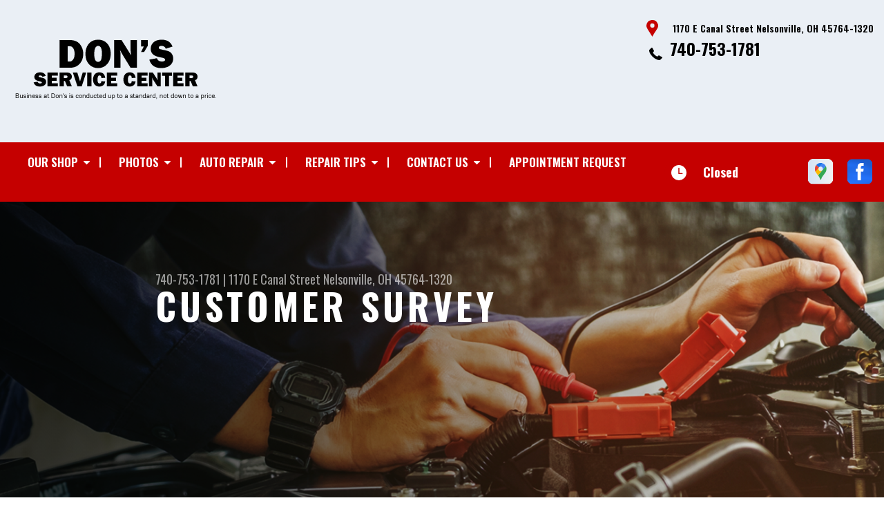

--- FILE ---
content_type: text/html; charset=UTF-8
request_url: https://www.autorepairnelsonville.com/Nelsonville-customer-survey.php
body_size: 50189
content:
<!DOCTYPE html>
<html lang="en" xml:lang="en">
<head>

		<title>Customer Survey | Don's Service Center</title>
	<meta http-equiv="Content-type" content="text/html; charset=utf-8" />
	<meta name="geo.position" content="39.4483133; -82.2184903"/>
	<meta name="geo.placename" content="Nelsonville, OH"/>
	<meta name="geo.region" content="US-OH" />
	<meta name="ICBM" content="39.4483133,-82.2184903" />
	<meta name="Description" content="Help us serve you better! Take a minute to complete our survey & share your feedback. Insights are crucial in shaping our services to meet your needs."/>
	<meta name="viewport" content="width=device-width, initial-scale=1.0">
	<link rel="shortcut icon" type="image/x-icon" href="images/favicon.ico" />
	<meta charset="utf-8" />
	<meta name="thumbnail" content="https://www.autorepairnelsonville.com/custom/hawk-truck.png" />
        <meta property="og:image" content="https://www.autorepairnelsonville.com/custom/hawk-truck.png" />
	<link rel="canonical" href="https://www.autorepairnelsonville.com/Nelsonville-customer-survey.php" />
	

		<link rel="stylesheet" href="https://cdn.repairshopwebsites.com/defaults/css/rateit.css" type="text/css" media="screen" />
	<link href="https://fonts.googleapis.com/css?family=Oswald:300,400,500,600,700&display=swap" rel="stylesheet">

	<!-- Vendor Styles -->
	<link rel="stylesheet" href="https://cdn.repairshopwebsites.com/templates/63/css/aos.css" />

	<!-- App Styles -->
	<link rel="stylesheet" href="https://cdn.repairshopwebsites.com/templates/63/css/css.css" />
	<link rel="stylesheet" href="https://cdn.repairshopwebsites.com/defaults/css/default.css" />


	<style type = "text/css">


.header { background-color: #EAEFF5; }
.contact .ico-location { fill: #C50000; }
.ico-phone-head { color: #000000 !important; }
.list-logos-alt li { border: 2px solid #C50000; }
.list-logos-alt .ico-location, .list-logos-alt .ico-envelope { fill: #C50000 !important; }
.list-logos-alt .ico-phone-head { color: #C50000 !important; }

.header .header__contacts { color: #000000; }
.header .header__bar { color: #000000; }
.contact a:not(.btn) { color: #000000; }

.header .header__foot { color: #000000; } 

@media (max-width: 1023px) {
.contact p { background-color: #000000; }
}

.header .header__actions { background-color: #C50000; }
.nav-trigger {  background-color: #C50000; }
.nav-header { color: #FFFFFF; }
.nav-header > ul > li + li a:before { background-color: #FFFFFF; }
.nav-header > ul > li > a:hover { color: #D2D2D2; }

.nav-header .sub ul { background-color: #C50000; color: #FFFFFF; }
.nav-header .has-dd:after { border-color: transparent transparent #C50000 transparent; }
.nav-header .sub a:hover { background-color: #000000; color: #FFFFFF; }
@media (max-width: 1023px) {
.nav-header .sub a {  background-color: #C50000; color: #FFFFFF; }
}

.hours { background-color: #C50000; color: #FFFFFF; }
.header__hours .hours__dropdown { color: #FFFFFF; }
.header__hours .hours__dropdown ul { background-color: #C50000; }

.intro .btn--blue { background-color: #C50000; color: #FFFFFF; }

@media (max-width: 767px) {
.intro {  background-color: #C50000; color: #FFFFFF; }
.intro--secondary h1, .intro--secondary h2 { color: #FFFFFF !important; }
}



.intro:before { content: ''; position: absolute; top: 0; left: 0; bottom: 0; right: 0; background-image: -webkit-gradient(linear, left top, right top, from(rgba(0,0,0,.8)), to(rgba(0,0,0,.001)) ); background-image: -o-linear-gradient(left, rgba(0,0,0,.8), rgba(0,0,0,.001) ); background-image: linear-gradient(to right, rgba(0,0,0,.8), rgba(0,0,0,.001) ); z-index: -1; }






.section--services { background-color: #EAEFF5; }
.section--services .section__title { color: #C50000; }
.section--services .section__title span { color: #000000; }
.service .service__body .h5:before, .service .service__body h5:before { background-color: #C50000; }
.service .service__inner:hover { background-color: #000000;  }
.service .service__inner:hover .service__body { background-color: #000000; color: #FFFFFF; }
.service .service__inner:hover .service__body .h5 { color: #FFFFFF; }
.service .service__inner:hover .service__body .h5:before, .service .service__inner:hover .service__body h5:before { background-color: #FFFFFF; }
.section--services .btn--red { background-color: #000000; color: #FFFFFF; }

.section--fluid { background-color: #C50000; color: #FFFFFF; }

.section--flex { background-color: #EAEFF5 !important; }
.section--flex .section__title { color: #C50000; }
.section--flex .section__title span { color: #000000; }
.list-locations li a:hover { color: #000000; }
.list-locations li a:hover svg { fill: #000000; }

.coupon .coupon__aside { background-color: #000000; }
.coupon { background-color: #000000; color: #FFFFFF; }
.coupon--blue .coupon__aside:after { background-color: #C50000; }
.coupon--blue { background-color: #C50000; color: #FFFFFF; }
.coupon .btn--white { background-color: #FFFFFF; color: #000000; }
.coupon--blue .btn--white { background-color: #FFFFFF; color: #000000; }

.section .section--updates { background-color: #EAEFF5 !important; }
.section--updates .section__aside .section__title { color: #C50000; }
.section--updates .section__aside .section__title span { color: #000000; }

.section--updates .section__content .section__title { color: #C50000; }
.section--updates .section__content .section__title span { color: #000000; }
.updates--alt .update .h5:before, .updates--alt .update h5:before { background-color: #C50000; }
.updates--alt .update a { color: #C50000; }
.updates *::-webkit-scrollbar-thumb {
 border-left: 2px solid #C50000; 
}

.section--testimonials:before { background: rgba(197,0,0,.9); }
.section--testimonials { color: #FFFFFF; }
.testimonial figure { background-color: #000000; }
.section--testimonials .btn--red { background-color: #000000; color: #FFFFFF; }
.section--testimonials .btn--red-outline { border: 2px solid #FFFFFF; }

.section--callout { background-color: #000000; color: #FFFFFF; }
.section--callout .btn-form { background-color: #111922; color: #FFFFFF; }

.footer { background-color: #C50000; color: #FFFFFF; }
.footer .h3, .footer h3 { color: #FFFFFF; }

.copyright { background-color: #C50000; color: #FFFFFF; }

.breadcrumbs h2 { color: #C50000; }
.nav-tabs .nav__title { background-color: #C50000; color: #FFFFFF; }
.nav-tabs li:hover { color: #000000; }

.cta a:hover { background: #000000 !important; color: #FFFFFF !important; }





</style>
		<script src="https://code.jquery.com/jquery-3.1.1.min.js" integrity="sha256-hVVnYaiADRTO2PzUGmuLJr8BLUSjGIZsDYGmIJLv2b8=" crossorigin="anonymous"></script>

	<script type="text/javascript" src="https://cdn.repairshopwebsites.com/defaults/js/jquery.rateit.js" defer></script>





<script type="application/ld+json"> { "@context" : "http://schema.org", "@type" : "AutoRepair", "name" : "Don's Service Center", "description" : "Don's Service Center | Expert Auto Repair Services in Nelsonville, OH. Call Today 740-753-1781 or drop by 1170 E Canal Street", "url" : "https://www.autorepairnelsonville.com", "id" : "https://www.autorepairnelsonville.com/", "image" : "https://www.autorepairnelsonville.com/custom/logo.png", "priceRange" : "$", "address" : { "@type": "PostalAddress", "streetAddress": "1170 E Canal Street", "addressLocality": "Nelsonville", "addressRegion": "OH", "postalCode": "45764-1320", "addressCountry": "US"}, "geo" : { "@type": "GeoCoordinates", "latitude": "39.4483133", "longitude": "-82.2184903"}, "telephone" : "740-753-1781", "openingHours": [ "Mo 08:00-17:00", "Tu 08:00-17:00", "We 08:00-17:00", "Th 08:00-17:00", "Fr 08:00-17:00", "Sa 00:00-00:00", "Su 00:00-00:00"], "areaServed" : ["Nelsonville", "The Plains", "The Plains", "Athens", "Haydenville", "Logan", "Glouster", "Trimble"], "sameAs" : ["https://goo.gl/maps/h9Tisi8BdCWZUFWz8","https://www.facebook.com/Dons-Service-Center-131880083606115/"]} </script>


</head>

<body>

	<div class="wrapper">
<header class="header">
	<a href="#contentTop" class="btn btn--red btn--red-outline btn-skip">Skip To Content</a>

	<div class="shell">
		<div class="header__inner">
			<div class="header__bar">
				<p>Best Auto Repair, Nelsonville</p>
			</div><!-- /.header__bar -->

			<div class="header__logos">
				<a href="index.php" class="logo">
					<img src="custom/logo.png" alt="Don's Service Center">
				</a>
<div class = "brand-logo"></div>

				<a href="#" class="nav-trigger visible-xs-inline-block">
	  				<span></span>
	  				<span></span>
	  				<span></span>
				</a>


			</div><!-- /.header__logos -->

			<div class="header__contacts">
				<div class="contact">
					 <p>
					 	<svg class="ico-location">
					 		<use xlink:href="#ico-location"></use>
					 	</svg><!-- /.ico-1# -->

					 	<span>1170 E Canal Street Nelsonville, OH 45764-1320</span>
					 </p>

					 <span class = "contact-phone">
					 	<svg class="ico-phone-head" style="color: #000">
					 		<use xlink:href="#ico-phone-head"></use>
					 	</svg><!-- /.ico-1# -->

					 	<a href = "tel:7407531781">740-753-1781</a>
					 </span>
				</div><!-- /.contact -->


				<div class="header__hours mobile_hours">
						<a href="#" class="hours">
							<svg class="ico-clock">
								<use xlink:href="#ico-clock"></use>
							</svg><!-- /.ico-1# -->

							<span class="hours__today">Opening Hours</span>
						</a><!-- /.hours -->

							<div class="hours__dropdown">
								<ul>
									<li>
										<strong>Mon</strong>
										
										<span id="mon" >8:00AM - 5:00PM</span>
									</li>
									
									<li>
										<strong>Tue</strong>
										
										<span id="tue">8:00AM - 5:00PM</span>
									</li>
									
									<li>
										<strong>Wed</strong>
										
										<span id="wed">8:00AM - 5:00PM</span>
									</li>
									
									<li>
										<strong>Thu</strong>
										
										<span id="thur">8:00AM - 5:00PM</span>
									</li>
									
									<li>
										<strong>Fri</strong>
										
										<span id="fri">8:00AM - 5:00PM</span>
									</li>
									
									<li>
										<strong>Sat</strong>
										
										<span id="sat">Closed</span>
									</li>
									
									<li>
										<strong>Sun</strong>
										
										<span id="sun">Closed</span>
									</li>
                                                                        <li></li>
								</ul>
							</div>
					</div><!-- /.header__hours -->

			</div><!-- /.header__contacts -->

			<div class="header__actions">
				<nav class="nav-header">
					<ul><li class = " has-dd"><a href = "Nelsonville-auto-repairs.html">Our Shop</a><div class = "sub"><ul><li><a href = "Nelsonville-auto-repair-shop-location.html">Location</a></li><li><a href = "Nelsonville-customer-service.html">Customer Service</a></li></ul></div></li><li class = " has-dd"><a href = "Nelsonville-slideshow.html">Photos</a><div class = "sub"><ul><li><a href = "Nelsonville-slideshow.html">Slideshow</a></li><li><a href = "Nelsonville-auto-repair-videos.html">Videos</a></li></ul></div></li><li class = " has-dd"><a href = "Nelsonville-auto-service-repair.html">Auto Repair</a><div class = "sub"><ul><li><a href = "Nelsonville-auto-service-repair.html">Repair Services</a></li><li><a href = "Nelsonville-new-tires.html">Tires</a></li><li><a href = "guarantee.html">Guarantees</a></li></ul></div></li><li class = " has-dd"><a href = "Nelsonville-auto-repair-shop.php">Repair Tips</a><div class = "sub"><ul><li><a href = "Nelsonville-auto-repair-shop.php">Contact Us</a></li><li><a href = "Nelsonville-broken-car.html">Is My Car Broken?</a></li><li><a href = "Nelsonville-general-maintenance.html">General Maintenance</a></li><li><a href = "Nelsonville-helpful-info.html">Cost Saving Tips</a></li><li><a href = "Nelsonville-gas-price-calculator.php">Trade in a Gas Guzzler</a></li><li><a href = "Nelsonville-tire-selector.php">Buy Tires</a></li></ul></div></li><li class = " has-dd"><a href = "Nelsonville-auto-repair-shop.php">Contact Us</a><div class = "sub"><ul><li><a href = "Nelsonville-auto-repair-shop.php">Contact Us</a></li><li><a href = "Nelsonville-auto-repair-shop-location.html">Location</a></li><li><a href = "defaults/files/DrivabilityForm.pdf" target = "new">Drop-Off Form</a></li><li><a href = "Nelsonville-customer-survey.php">Customer Survey</a></li><li><a href = "Nelsonville-appointment-request.php">Appointment Request</a></li><li><a href = "Nelsonville-ask-an-expert.php">Ask The Mechanic</a></li></ul></div></li><li><a href = "Nelsonville-appointment-request.php">Appointment Request</a></li></ul>
					<div class = "nav-location">
<p><b>Don's Service Center</b><br>
<a href = "https://maps.google.com/maps?q=1170 E Canal Street Nelsonville OH, 45764-1320" target = "new">1170 E Canal Street<br>
Nelsonville, OH 45764-1320</a><br>
<a href = "tel:7407531781">740-753-1781</a>
</div>

          <div class="nav-socials">
            <ul>
<li><a href = "https://goo.gl/maps/h9Tisi8BdCWZUFWz8" target='new'><img src = "https://cdn.repairshopwebsites.com/defaults/images/Google.svg" alt = "Google Business Profile" border = "0"></a></li><li><a href = "https://www.facebook.com/Dons-Service-Center-131880083606115/" target='new'><img src = "https://cdn.repairshopwebsites.com/defaults/images/Facebook.svg" alt = "Facebook" border = "0"></a></li>

            </ul>
          </div><!-- /.socials -->

				</nav><!-- /.nav-header -->

				<div class="header__info">
					<div class="header__hours">
						<a href="#" class="hours">
							<svg class="ico-clock">
								<use xlink:href="#ico-clock"></use>
							</svg><!-- /.ico-1# -->

							<span class="hours__today">Opening Hours</span>
						</a><!-- /.hours -->

							<div class="hours__dropdown">
								<ul>
									<li>
										<strong>Mon</strong>
										
										<span id="mon" >8:00AM - 5:00PM</span>
									</li>
									
									<li>
										<strong>Tue</strong>
										
										<span id="tue">8:00AM - 5:00PM</span>
									</li>
									
									<li>
										<strong>Wed</strong>
										
										<span id="wed">8:00AM - 5:00PM</span>
									</li>
									
									<li>
										<strong>Thu</strong>
										
										<span id="thur">8:00AM - 5:00PM</span>
									</li>
									
									<li>
										<strong>Fri</strong>
										
										<span id="fri">8:00AM - 5:00PM</span>
									</li>
									
									<li>
										<strong>Sat</strong>
										
										<span id="sat">Closed</span>
									</li>
									
									<li>
										<strong>Sun</strong>
										
										<span id="sun">Closed</span>
									</li>
                                                                        <li></li>
								</ul>
							</div>
					</div><!-- /.header__hours -->

					<ul class="socials">
						<li><a href = "https://goo.gl/maps/h9Tisi8BdCWZUFWz8" target='new'><img src = "https://cdn.repairshopwebsites.com/defaults/images/Google.svg" alt = "Google Business Profile" border = "0"></a></li><li><a href = "https://www.facebook.com/Dons-Service-Center-131880083606115/" target='new'><img src = "https://cdn.repairshopwebsites.com/defaults/images/Facebook.svg" alt = "Facebook" border = "0"></a></li>
					</ul>
				</div><!-- /.header__info -->
			</div><!-- /.header__actions -->

			<div class="header__foot visible-xs-block">
				<strong>CONTACT US</strong>

				<ul class="list-logos-alt">
					<li>
						<a href="Nelsonville-auto-repair-shop-location.html">
							<svg class="ico-location">
					 			<use xlink:href="#ico-location"></use>
					 		</svg>
						</a>
					</li>

					<li>
						<a href="tel:740-753-1781" class = "lmc_main">
							<svg class="ico-phone-head" >
								<use xlink:href="#ico-phone-head"></use>
							</svg>
						</a>
					</li>

					<li>
						<a href="Nelsonville-auto-repair-shop.php">
							<svg class="ico-envelope">
								<use xlink:href="#ico-envelope"></use>
							</svg>
						</a>
					</li>
				</ul><!-- /.list-logos-alt -->
			</div><!-- /.header__foot -->

		</div><!-- /.header__inner -->
	</div><!-- /.shell -->

	<a href="#" class="nav-trigger hidden-xs">
	  <span></span>
	  <span></span>
	  <span></span>
	</a>
</header><!-- /.header -->

		<div class="main">
			<div class="intro intro--secondary" data-aos="fade-up" style="background-image: url(images/intro-image-2@2x.jpg);">
				<div class="shell">
					<h2 class="page_cta"><a href = "tel:7407531781">740-753-1781</a> | <a href = "https://maps.google.com/maps?q=1170 E Canal Street Nelsonville OH, 45764-1320" target = "new">1170 E Canal Street</a> <a href = "Nelsonville-auto-repair-shop-location.html">Nelsonville, OH 45764-1320</a></h2>
						<h1 class="page_title">Customer Survey</h1>
				</div><!-- /.shell -->
			</div><!-- /.intro -->

			<div class="breadcrumbs" data-aos="fade-up">
				<div class="shell">
					<h2><a href="index.php">DON'S SERVICE CENTER</a> > <a href="Nelsonville-auto-repair-shop.php">Contact Us</a> > <a href="Nelsonville-customer-survey.php">Customer Survey</a></h2>
				</div><!-- /.shell -->
			</div><!-- /.breadcrumbs -->


			<div class="section section--tabs" data-aos="fade-up">
				<div class="shell">
					<div class="section__inner">
						<div class="section__aside">
							<nav class="nav-tabs">
								<div class="nav__title">
									<h3>Our Services</h3>
								</div><!-- /.nav__title -->
								
								<ul>
																		<li>
										<a href="Nelsonville-4x4-services.html">
											

											<h4>4x4 Services</h4>
										</a>
									</li>									<li>
										<a href="AC-repair-Nelsonville.html">
											

											<h4>AC Repair</h4>
										</a>
									</li>									<li>
										<a href="Nelsonville-alignment-services.html">
											

											<h4>Alignment</h4>
										</a>
									</li>									<li>
										<a href="Nelsonville-asian-vehicles.html">
											

											<h4>Asian Vehicle Repair</h4>
										</a>
									</li>									<li>
										<a href="Nelsonville-auto-brakes.html">
											

											<h4>Brakes</h4>
										</a>
									</li>									<li>
										<a href="Nelsonville-auto-maintenance.html">
											

											<h4>Car & Truck Care</h4>
										</a>
									</li>									<li>
										<a href="Nelsonville-domestic-auto-repair.html">
											

											<h4>Domestic Cars & Trucks</h4>
										</a>
									</li>									<li>
										<a href="Nelsonville-auto-electrical-repair.html">
											

											<h4>Electrical Services</h4>
										</a>
									</li>									<li>
										<a href="Nelsonville-auto-electronics.html">
											

											<h4>Electronic Services</h4>
										</a>
									</li>									<li>
										<a href="Nelsonville-engine-overhaul-replacement.html">
											

											<h4>Engine & Transmission</h4>
										</a>
									</li>									<li>
										<a href="Nelsonville-engine-maintenance.html">
											

											<h4>Engine Maintenance</h4>
										</a>
									</li>									<li>
										<a href="Nelsonville-import-foreign-auto-repair.html">
											

											<h4>European & Import Vehicle Repair</h4>
										</a>
									</li>									<li>
										<a href="Nelsonville-auto-repair-services.html">
											

											<h4>General Services</h4>
										</a>
									</li>									<li>
										<a href="Nelsonville-auto-ac-repair.html">
											

											<h4>Heating and Cooling Services</h4>
										</a>
									</li>									<li>
										<a href="Nelsonville-auto-services.html">
											

											<h4>Miscellaneous  Services</h4>
										</a>
									</li>									<li>
										<a href="Nelsonville-new-tires.html">
											

											<h4>Tires</h4>
										</a>
									</li>									<li>
										<a href="Nelsonville-transmission-repair.html">
											

											<h4>Transmission Services</h4>
										</a>
									</li>									<li>
										<a href="Nelsonville-undercar-services.html">
											

											<h4>Undercar Services</h4>
										</a>
									</li>
								</ul>
							</nav><!-- /.nav-tabs -->
						</div><!-- /.section__aside -->



						<div class="section__content">

							<div class="tabs">

								<div class="tab active">


					
					             <script>
               function setCaptchaForm() {
                 document.getElementById("captchaFormName").value = "survey"
                 document.getElementById("captchaFormId").value = "survey"
               }
             </script>


<p>

							<form method="POST"  action="Nelsonville-customer-survey.php" id = "survey">
 <script type="text/javascript">
 var RecaptchaOptions = {
    theme : "white"
 };
 </script>



	<div class="fancy-wrapper">
    	<div id="show" style="background-color:#FFFFFF; display: visible;">
        	<div class="one_whole" style="padding:1px;">


<h2 style="text-align:center; margin:20px 0px;">Customer Survey</h2>

<p><b>"No Better Time Than The Present!"</b></p>



<p>It's an old phrase that offers wise words even today. The best time to give us feedback about your experience at Don's Service Center is right now. Please take a minute or two, while the details of your appointment are still fresh in your mind and let our team know how you feel about your auto repair service. At Don's Service Center we seek to provide remarkable customer service, and sharing even the smallest details about your service helps us improve.</p>


            <div style="border-bottom:1px solid #2E3138; height:1px;"></div>
            <div class="one_whole form" style="max-width:575px; margin:20px auto;">


<input type = "hidden" name = "location" id='locationFormId' value = "Don's Service Center;smithdb43@outlook.com;2532;;1170 E Canal Street">

            	<div class="first_half">
                	<input type="text" placeholder="Name (Required)" name = "name" maxlength = 45 value=""/>
                </div>
                <div class="last_half">
                	<input type="text" placeholder="Email (Required)" name = "email" maxlength = 45 value=""/>
                </div>
                
                <div class="first_half">
                	<input type="text" placeholder="Contact Phone # (Required)" name = "phone"  maxlength = 18 value=""/>
                </div>
                <div class="last_half">
                	<input type="text" placeholder="Vehicle" name = "vehicle" maxlength = 45 value="" />
                </div>
                <div class="clear"></div>
            </div>
            <div style="border-bottom:1px solid #2E3138; height:1px;"></div>
        </div>
            <div class="one_whole" style="margin:10px auto;">
                <table cellpadding="0px" cellspacing="0px" border="0px" id="survey_table">
                    <tr>
                        <td style="width:40%;"></td>
                        <td style="vertical-align:text-top;" class="choices">
                            Strongly<br />Agree
                        </td>
                        <td style="vertical-align:text-top;" class="choices">
                            Agree
                        </td>
                        <td style="vertical-align:text-top;" class="choices">
                            Disagree
                        </td>
                        <td style="vertical-align:text-top;" class="choices">
                            Strongly<br />Disagree
                        </td>
                        <td style="vertical-align:text-top;" class="choices">
                            Not<br />Applicable
                        </td>
                    </tr>
                    <tr>
                        <th>Customer Service</th>
                        <td class="arrow_down">
                            <img src="https://cdn.repairshopwebsites.com/defaults/images/fancybox-arrow_down.png" alt = "Arrow Down"" />
                        </td>
                        <td class="arrow_down">
                            <img src="https://cdn.repairshopwebsites.com/defaults/images/fancybox-arrow_down.png" alt = "Arrow Down"" />
                        </td>
                        <td class="arrow_down">
                            <img src="https://cdn.repairshopwebsites.com/defaults/images/fancybox-arrow_down.png" alt = "Arrow Down"" />
                        </td>
                        <td class="arrow_down">
                            <img src="https://cdn.repairshopwebsites.com/defaults/images/fancybox-arrow_down.png" alt = "Arrow Down"" />
                        </td>
                        <td class="arrow_down">
                            <img src="https://cdn.repairshopwebsites.com/defaults/images/fancybox-arrow_down.png" alt = "Arrow Down"" />
                        </td>
                    </tr>
                    <tr>
                        <td style="text-align:left;">
                            I was greeted and waited on promptly
                        </td>
                        <td>
                            <input type="radio" name = "greeted" id="radio1" value = "Strongly Agree" class="css-checkbox" />
                            <label for="radio1" class="css-label"></label>
                        </td>
                        <td>
                            <input type="radio" name = "greeted" id="radio2" value = "Agree" class="css-checkbox" />
                            <label for="radio2" class="css-label"></label>
                        </td>
                        <td>
                            <input type="radio" name = "greeted" id="radio3" value = "Disagree" class="css-checkbox" />
                            <label for="radio3" class="css-label"></label>
                        </td>
                        <td>
                            <input type="radio" name = "greeted" id="radio4" value = "Strongly Disagree" class="css-checkbox" />
                            <label for="radio4" class="css-label"></label>
                        </td>
                        <td>
                            <input type="radio" name = "greeted" id="radio5" value = "Not Applicable" class="css-checkbox" />
                            <label for="radio5" class="css-label"></label>
                        </td>
                    </tr>
                    <tr>
                        <td style="text-align:left;">
                            I was treated courteously.
                        </td>
                        <td>
                            <input type="radio" id="radio6" name = "treated" value = "Strongly Agree" class="css-checkbox" />
                            <label for="radio6" class="css-label"></label>
                        </td>
                        <td>
                            <input type="radio" id="radio7" name = "treated" value = "Agree" class="css-checkbox" />
                            <label for="radio7" class="css-label"></label>
                        </td>
                        <td>
                            <input type="radio" id="radio8" name = "treated" value = "Disagree" class="css-checkbox" />
                            <label for="radio8" class="css-label"></label>
                        </td>
                        <td>
                            <input type="radio" id="radio9" name = "treated" value = "Strongly Disagree" class="css-checkbox" />
                            <label for="radio9" class="css-label"></label>
                        </td>
                        <td>
                            <input type="radio" id="radio10" name = "treated" value = "Not Applicable" class="css-checkbox" />
                            <label for="radio10" class="css-label"></label>
                        </td>
                    </tr>
                    <tr>
                        <td style="text-align:left;">
                            The recommended service / maintenance was clearly explained to me.
                        </td>
                        <td>
                            <input type="radio" id="radio11" name = "explain" value = "Strongly Agree" class="css-checkbox" />
                            <label for="radio11" class="css-label"></label>
                        </td>
                        <td>
                            <input type="radio" id="radio12" name = "explain" value = "Agree" class="css-checkbox" />
                            <label for="radio12" class="css-label"></label>
                        </td>
                        <td>
                            <input type="radio" id="radio13" name = "explain" value = "Disagree" class="css-checkbox" />
                            <label for="radio13" class="css-label"></label>
                        </td>
                        <td>
                            <input type="radio" id="radio14" name = "explain" value = "Strongly Disagree" class="css-checkbox" />
                            <label for="radio14" class="css-label"></label>
                        </td>
                        <td>
                            <input type="radio" id="radio15" name = "explain" value = "Not Applicable" class="css-checkbox" />
                            <label for="radio15" class="css-label"></label>
                        </td>
                    </tr>
                    
                    <!--SET 2 -->
                    <tr>
                        <th>Auto Repair / Service</th>
                        <td colspan="5"></td>
                    </tr>
                    <tr>
                        <td style="text-align:left;">
                            The Service was completed to my satisfaction.
                        </td>
                        <td>
                            <input type="radio" id="radio16" name = "satisfaction" value = "Strongly Agree" class="css-checkbox" />
                            <label for="radio16" class="css-label"></label>
                        </td>
                        <td>
                            <input type="radio" id="radio17" name = "satisfaction" value = "Agree" class="css-checkbox" />
                            <label for="radio17" class="css-label"></label>
                        </td>
                        <td>
                            <input type="radio" id="radio18" name = "satisfaction" value = "Disagree" class="css-checkbox" />
                            <label for="radio18" class="css-label"></label>
                        </td>
                        <td>
                            <input type="radio" id="radio19" name = "satisfaction" value = "Strongly Disagree" class="css-checkbox" />
                            <label for="radio19" class="css-label"></label>
                        </td>
                        <td>
                            <input type="radio" id="radio20" name = "satisfaction" value = "Not Applicable" class="css-checkbox" />
                            <label for="radi20" class="css-label"></label>
                        </td>
                    </tr>
                    <tr>
                        <td style="text-align:left;">
                            The service was completed in the estimated time.
                        </td>
                        <td>
                            <input type="radio" id="radio21" name = "time" value = "Strongly Agree" class="css-checkbox" />
                            <label for="radio21" class="css-label"></label>
                        </td>
                        <td>
                            <input type="radio" id="radio22" name = "time" value = "Agree" class="css-checkbox" />
                            <label for="radio22" class="css-label"></label>
                        </td>
                        <td>
                            <input type="radio" id="radio23" name = "time" value = "Disagree" class="css-checkbox" />
                            <label for="radio23" class="css-label"></label>
                        </td>
                        <td>
                            <input type="radio" id="radio24" name = "time" value = "Strongly Disagree" class="css-checkbox" />
                            <label for="radio24" class="css-label"></label>
                        </td>
                        <td>
                            <input type="radio" id="radio25" name = "time" value = "Not Applicable" class="css-checkbox" />
                            <label for="radio25" class="css-label"></label>
                        </td>
                    </tr>
                    <tr>
                        <td style="text-align:left;">
                            I was pleased with the condition of the vehicle when it was returned to me.
                        </td>
                        <td>
                            <input type="radio" id="radio26" name = "condition" value = "Strongly Agree" class="css-checkbox" />
                            <label for="radio26" class="css-label"></label>
                        </td>
                        <td>
                            <input type="radio" id="radio27" name = "condition" value = "Agree" class="css-checkbox" />
                            <label for="radio27" class="css-label"></label>
                        </td>
                        <td>
                            <input type="radio" id="radio28" name = "condition" value = "Disagree" class="css-checkbox" />
                            <label for="radio28" class="css-label"></label>
                        </td>
                        <td>
                            <input type="radio" id="radio29" name = "condition" value = "Strongly Disagree" class="css-checkbox" />
                            <label for="radio29" class="css-label"></label>
                        </td>
                        <td>
                            <input type="radio" id="radio30" name = "condition" value = "Not Applicable" class="css-checkbox" />
                            <label for="radio30" class="css-label"></label>
                        </td>
                    </tr>
                    
                    <!--SET 3 -->
                    <tr>
                        <th>Overall Opinion</th>
                        <td colspan="5"></td>
                    </tr>
                    <tr>
                        <td style="text-align:left;">
                            My overall experience was a good one.
                        </td>
                        <td>
                            <input type="radio" id="radio31" name = "overall" value = "Strongly Agree" class="css-checkbox" />
                            <label for="radio31" class="css-label"></label>
                        </td>
                        <td>
                            <input type="radio" id="radio32" name = "overall" value = "Agree" class="css-checkbox" />
                            <label for="radio32" class="css-label"></label>
                        </td>
                        <td>
                            <input type="radio" id="radio33" name = "overall" value = "Disagree" class="css-checkbox" />
                            <label for="radio33" class="css-label"></label>
                        </td>
                        <td>
                            <input type="radio" id="radio34" name = "overall" value = "Strongly Disagree" class="css-checkbox" />
                            <label for="radio34" class="css-label"></label>
                        </td>
                        <td>
                            <input type="radio" id="radio35" name = "overall" value = "Not Applicable" class="css-checkbox" />
                            <label for="radio35" class="css-label"></label>
                        </td>
                    </tr>
                    <tr>
                        <td style="text-align:left;">
                            I would recommend you to family/friends/Associates.
                        </td>
                        <td>
                            <input type="radio" id="radio36" name = "recommend" value = "Strongly Agree" class="css-checkbox" />
                            <label for="radio36" class="css-label"></label>
                        </td>
                        <td>
                            <input type="radio" id="radio37" name = "recommend" value = "Agree" class="css-checkbox" />
                            <label for="radio37" class="css-label"></label>
                        </td>
                        <td>
                            <input type="radio" id="radio38" name = "recommend" value = "Disagree" class="css-checkbox" />
                            <label for="radio38" class="css-label"></label>
                        </td>
                        <td>
                            <input type="radio" id="radio39" name = "recommend" value = "Strongly Disagree" class="css-checkbox" />
                            <label for="radio39" class="css-label"></label>
                        </td>
                        <td>
                            <input type="radio" id="radio40" name = "recommend" value = "Not Applicable" class="css-checkbox" />
                            <label for="radio40" class="css-label"></label>
                        </td>
                    </tr>
                    <tr>
                        <td style="text-align:left;">
                            I would do service with you again.
                        </td>
                        <td>
                            <input type="radio" id="radio41" name = "again" value = "Strongly Agree" class="css-checkbox" />
                            <label for="radio41" class="css-label"></label>
                        </td>
                        <td>
                            <input type="radio" id="radio42" name = "again" value = "Agree" class="css-checkbox" />
                            <label for="radio42" class="css-label"></label>
                        </td>
                        <td>
                            <input type="radio" id="radio43" name = "again" value = "Disagree" class="css-checkbox" />
                            <label for="radio43" class="css-label"></label>
                        </td>
                        <td>
                            <input type="radio" id="radio44" name = "again" value = "Strongly Disagree" class="css-checkbox" />
                            <label for="radio44" class="css-label"></label>
                        </td>
                        <td>
                            <input type="radio" id="radio45" name = "again" value = "Not Applicable" class="css-checkbox" />
                            <label for="radio45" class="css-label"></label>
                        </td>
                    </tr>
                </table>
            </div>
            <div class="one_whole" style="max-width:876px; margin:20px auto;">
                <textarea style="width:100%;" id="survey_textarea"  name = "comments" placeholder="Please provide any additional comments or feedback."></textarea>
            </div>



            <div class="one_whole" style="text-align:center;">



                <script src="https://www.google.com/recaptcha/api.js?render=6LeOcmQqAAAAAHbz3aPGTUHTPIVZLFWZIw3hG4g8"></script>
<script>
   function onSubmit(token) {
    const formId = document.getElementById("captchaFormId").value
     document.getElementById(formId).submit();
   }
 </script>
<script>
function recaptcha() {

    const formName = document.getElementById("captchaFormName").value
    grecaptcha.ready(function() {
    // do request for recaptcha token
    // response is promise with passed token
        grecaptcha.execute('6LeOcmQqAAAAAHbz3aPGTUHTPIVZLFWZIw3hG4g8', {action:'formName'})
                  .then(function(token) {
            // add token value to form
            document.getElementById('g-recaptcha-response').value = token;
        });
    });

	
}
</script>

<input type="hidden" name="captchaFormName" id="captchaFormName">
<input type="hidden" name="captchaFormId" id="captchaFormId">

<button class="form_1_submit g-recaptcha" data-sitekey="6LeOcmQqAAAAAHbz3aPGTUHTPIVZLFWZIw3hG4g8" data-callback='onSubmit' onclick="setCaptchaForm();recaptcha();">
Submit</button>
            </div>
            <div class="clear" style="height:20px;"></div>
        </div>
    









<input type="text" name="my_url" class="my-url" value="">
								</form></div>
 <script src="https://cdn.repairshopwebsites.com/defaults/js/placeholders.min.js"></script> </p>


<p>Discover More About Customer Survey At Don's Service Center in Nelsonville<br><br><a href="Nelsonville-ask-an-expert.php" > Ask The Mechanic  </a><br><a href="Nelsonville-auto-repair-shop.php" > Contact Us  </a></p>
</div>
</div><!-- /.tabs -->
						</div><!-- /.section__content -->
					</div><!-- /.section__inner -->
				</div><!-- /.shell -->
			</div><!-- /.section section-/-tabs -->





			<div class="section section--logos" data-aos="fade-up">
				<div class="shell">
					<ul class="list-logos">
												<li>
							<a href = "https://www.ase.com/" target='new'><img src = "https://cdn.repairshopwebsites.com/defaults/images/ase_sm.png" alt = "ASE (Automotive Service Excellence)" border = "0"></a>
						</li>						<li>
							<a href = "https://www.jasperengines.com/" target='new'><img src = "https://cdn.repairshopwebsites.com/defaults/images/jasper_warranty_sm.png" alt = "Jasper" border = "0"></a>
						</li><li>
							
								<a href="http://www.carcare.org/" target="new"><img src = "images/logo-carAware.gif" alt = "Car Care Aware" border = "0"></a>

						</li>
					</ul><!-- /.list-logos -->
				</div><!-- /.shell -->
			</div><!-- /.section__logos -->

			

			
		</div><!-- /.main --> 
		<div class="btn-overlay">
			<a href="tel:740-753-1781" class="btn__content lmc_main">
				<strong>TAP TO CALL NOW</strong>

				<span class = "lmc_main">740-753-1781</span>
			</a>

			<a href="#" class="btn__close">X</a>
		</div>

<footer class="footer" data-aos="fade-up">
	<div class="shell">


<h3>Don's Service Center</h3>

<div class = "footer-nav-links">
<ul>
<li><a href = "Nelsonville-auto-service-repair.html">Auto Repair Services</a></li>

</ul>
</div>



<div class = "footer-location-data">
				<ul>
<li><ul  class="list-icons">
<li>
						<p>1170 E Canal Street<br>Nelsonville, OH 45764-1320</p>
					</li>
					
					<li>
						

							<p><a href = "tel:7407531781">740-753-1781</a></p>
						
					</li>
</ul></li>
				</ul><!-- /.list-icons -->
</div>


<div class = "footer-content-statement">
	<div class="shell">
Call today at <a href = "tel:7407531781">740-753-1781</a> or come by the shop at 1170 E Canal Street, Nelsonville, OH, 45764-1320. Ask any car or truck owner in Nelsonville who they recommend. Chances are they will tell you Don's Service Center.
</div>
</div>

		<div class="copyright">
			<p>Copyright &copy; <script type="text/javascript">var today=new Date(); document.write(today.getFullYear());</script> <a href="http://www.repairshopwebsites.com" target=new>Repair Shop Websites</a>. All Rights Reserved | View Our <a href = "privacy-policy.html">Privacy Policy</a></p>


<div class = "footer__payments">
<ul class = "list-payments">
<li><img src="https://cdn.repairshopwebsites.com/defaults/images/pay_cash.png" alt = "Cash"></li><li><img src="https://cdn.repairshopwebsites.com/defaults/images/pay_check.png" alt = "Check"></li><li><img src="https://cdn.repairshopwebsites.com/defaults/images/pay_debit_atm.png" alt = "Debit / ATM"></li><li><img src="https://cdn.repairshopwebsites.com/defaults/images/pay_MC.png" alt = "Master Card"></li><li><img src="https://cdn.repairshopwebsites.com/defaults/images/pay_visa.png" alt = "Visa"></li>
</ul>
</div>



		</div><!-- /.copyright -->
	</div><!-- /.shell -->
</footer><!-- /.footer -->

	</div><!-- /.wrapper -->

	<div class="svg-sprite hidden">
		<svg width="0" height="0" style="position:absolute">
<symbol viewBox="0 0 17 24" id="ico-location" xmlns="http://www.w3.org/2000/svg"><path d="M16.6 5.973a7.367 7.367 0 0 0-.4-.96A8.509 8.509 0 0 0 0 7.445V8.47c0 .042.015.426.037.618.307 2.39 2.246 4.928 3.693 7.317C5.287 18.966 6.904 21.483 8.505 24c.987-1.642 1.971-3.306 2.936-4.906.263-.47.568-.939.831-1.386.175-.3.511-.6.664-.875C14.493 14.06 17 11.265 17 8.513V7.381a8.318 8.318 0 0 0-.4-1.408zm-8.145 5.141a3.016 3.016 0 0 1-2.888-2.005 2.705 2.705 0 0 1-.081-.747v-.661A2.829 2.829 0 0 1 8.55 4.97a3.064 3.064 0 0 1 3.112 3.073 3.145 3.145 0 0 1-3.209 3.071z"/></symbol>
<symbol viewBox="0 0 19.224 25.643" id="ico-location-alt" xmlns="http://www.w3.org/2000/svg"><path d="M1.909 15.253a9.716 9.716 0 0 1 .9-12.622 10.1 10.1 0 0 1 13.6 0 9.718 9.718 0 0 1 .893 12.636L9.609 25.643zM3.524 3.292a8.777 8.777 0 0 0-.8 11.413l6.887 9.292 6.878-9.276a8.783 8.783 0 0 0-.788-11.429 9.045 9.045 0 0 0-12.177 0zm2.667 5.606a3.517 3.517 0 1 1 3.51 3.278 3.4 3.4 0 0 1-3.508-3.278zm1 0a2.513 2.513 0 1 0 2.508-2.342 2.433 2.433 0 0 0-2.504 2.342z" fill="#fff" opacity=".8"/></symbol><symbol viewBox="0 0 19.155 20.268" id="ico-person" xmlns="http://www.w3.org/2000/svg"><path d="M0 20.268c0-4.7 4.288-8.516 9.577-8.516s9.578 3.813 9.578 8.516zM4.3 4.7a5.316 5.316 0 1 1 5.279 4.7 5.015 5.015 0 0 1-5.277-4.7z" fill="#fff"/></symbol>
<symbol viewBox="0 0 19 18" id="ico-phone-head" xmlns="http://www.w3.org/2000/svg"><path d="M18.99 14.202a.843.843 0 0 1-.282.761l-2.675 2.518a1.5 1.5 0 0 1-.473.324 2 2 0 0 1-.573.171c-.013 0-.054 0-.121.01a2.6 2.6 0 0 1-.261.01 9.3 9.3 0 0 1-3.329-.735 17.854 17.854 0 0 1-2.806-1.458 20.743 20.743 0 0 1-3.339-2.67 21.22 21.22 0 0 1-2.333-2.517A17.832 17.832 0 0 1 1.31 8.395a11.681 11.681 0 0 1-.845-1.849 9.417 9.417 0 0 1-.382-1.43 4.478 4.478 0 0 1-.081-.944c.013-.229.02-.357.02-.382a1.8 1.8 0 0 1 .181-.544 1.434 1.434 0 0 1 .342-.448L3.22.262a.909.909 0 0 1 .644-.267.774.774 0 0 1 .463.144 1.346 1.346 0 0 1 .342.353l2.152 3.87a.886.886 0 0 1 .1.668 1.174 1.174 0 0 1-.342.61l-.986.934a.317.317 0 0 0-.07.124.46.46 0 0 0-.03.144 3.348 3.348 0 0 0 .362.916 8.424 8.424 0 0 0 .744 1.116 12.744 12.744 0 0 0 1.428 1.515 13.072 13.072 0 0 0 1.609 1.363 9.213 9.213 0 0 0 1.177.714 3.174 3.174 0 0 0 .724.277l.251.048a.506.506 0 0 0 .131-.028.348.348 0 0 0 .131-.067l1.146-1.106a1.275 1.275 0 0 1 .845-.305 1.092 1.092 0 0 1 .543.115h.02l3.882 2.174a.965.965 0 0 1 .504.628z" fill="currentColor"/></symbol>
<symbol viewBox="0 0 22 21.999" id="ico-clock" xmlns="http://www.w3.org/2000/svg"><path d="M11 .001a11 11 0 1 0 11 11 11 11 0 0 0-11-11zm4.755 13.091H11a.761.761 0 0 1-.761-.76V4.564a.761.761 0 0 1 1.521 0v7.006h3.995a.761.761 0 0 1 0 1.521z" fill="#fff"/></symbol>
<symbol viewBox="0 0 29.196 24.169" id="ico-quote" xmlns="http://www.w3.org/2000/svg"><path d="M22.376 24.164a7 7 0 0 1-5.676-2.826c-2.339-3.184-2.06-8.241-1.11-11.6C17.206 4.006 21.04.001 24.91.001a5.563 5.563 0 0 1 .721.047.771.771 0 0 1 .536.336.76.76 0 0 1 .1.622l-.7 2.5a.765.765 0 0 1-.625.547c-3.225.475-4.843 4.693-5.516 7.139a6.759 6.759 0 0 1 2.679-.544 7.8 7.8 0 0 1 2.138.308 6.8 6.8 0 0 1 4.083 3.179 6.638 6.638 0 0 1 .623 5.116 6.806 6.806 0 0 1-6.537 4.922.2.2 0 0 1-.036-.009zm-14.893 0a7 7 0 0 1-5.674-2.826c-2.339-3.184-2.06-8.241-1.11-11.6C2.315 4.006 6.149.001 10.019.001a5.564 5.564 0 0 1 .721.047.771.771 0 0 1 .536.336.76.76 0 0 1 .1.622l-.7 2.5a.765.765 0 0 1-.625.547c-3.225.475-4.843 4.693-5.518 7.139a6.774 6.774 0 0 1 2.681-.544 7.8 7.8 0 0 1 2.138.308 6.8 6.8 0 0 1 4.083 3.179 6.646 6.646 0 0 1 .623 5.116 6.806 6.806 0 0 1-6.538 4.922z" fill="#fff"/></symbol>
<symbol viewBox="0 0 12.822 22.43" id="ico-phone" xmlns="http://www.w3.org/2000/svg"><path d="M12.187.668a2.013 2.013 0 0 0-1.5-.668H2.139a2.013 2.013 0 0 0-1.5.668 2.209 2.209 0 0 0-.635 1.577v17.941a2.2 2.2 0 0 0 .635 1.577 2 2 0 0 0 1.5.667h8.548a2 2 0 0 0 1.5-.667 2.2 2.2 0 0 0 .634-1.577V2.245a2.209 2.209 0 0 0-.634-1.577zM5.075 2.245h2.671c.178 0 .267.094.267.281s-.089.28-.267.28H5.075q-.267 0-.267-.28c-.002-.187.089-.281.267-.281zm2.279 18.933a1.284 1.284 0 0 1-1.886 0 1.446 1.446 0 0 1 0-1.981 1.289 1.289 0 0 1 1.886 0 1.447 1.447 0 0 1 0 1.981zm3.865-3.794a.552.552 0 0 1-.159.395.5.5 0 0 1-.375.167H2.137a.5.5 0 0 1-.376-.167.553.553 0 0 1-.159-.395V5.049a.554.554 0 0 1 .159-.4.506.506 0 0 1 .376-.167h8.548a.506.506 0 0 1 .376.167.554.554 0 0 1 .158.4v12.335z" fill="#fff" opacity=".8"/></symbol>
<symbol viewBox="0 0 1000 1000" id="ico-envelope" xmlns="http://www.w3.org/2000/svg"><path d="M610.6 466.8c-29.8 20.1-59.6 40.1-89.5 60.3-8.6 5.7-23.1 5.7-31.8 0-34.1-22.6-68.1-45-102.3-67.6L29 796.8C41.1 809.2 57.9 817 76.5 817h846.7c16.2 0 30.5-6.5 42-16.1L610.6 466.8zM19 216.5c-5.7 9.7-9 20.7-9 32.6v501.4c0 6.6 2 12.6 3.8 18.6l347-327C246.8 367 132.8 291.7 19 216.5zm971 534V249.1c0-11.6-3.1-22.5-8.6-32.3-114.9 77.4-229.7 154.8-344.6 232.4l347.7 327.6c3.5-8.1 5.5-16.9 5.5-26.3zM81.7 182.9C222.9 276 363.9 368.8 505.3 462c138.1-93.2 276.5-186 414.6-279.1H81.7z"/></symbol>
</svg>

	</div>
		<!-- Vendor JS -->
	<script src="https://cdn.repairshopwebsites.com/templates/63/js/aos.js" defer></script>

	<!-- App JS -->
	<script src="https://cdn.repairshopwebsites.com/templates/63/js/functions.js" defer></script>

</body>
</html>

--- FILE ---
content_type: text/html; charset=utf-8
request_url: https://www.google.com/recaptcha/api2/anchor?ar=1&k=6LeOcmQqAAAAAHbz3aPGTUHTPIVZLFWZIw3hG4g8&co=aHR0cHM6Ly93d3cuYXV0b3JlcGFpcm5lbHNvbnZpbGxlLmNvbTo0NDM.&hl=en&v=N67nZn4AqZkNcbeMu4prBgzg&size=invisible&anchor-ms=20000&execute-ms=30000&cb=bno58l87p42x
body_size: 48800
content:
<!DOCTYPE HTML><html dir="ltr" lang="en"><head><meta http-equiv="Content-Type" content="text/html; charset=UTF-8">
<meta http-equiv="X-UA-Compatible" content="IE=edge">
<title>reCAPTCHA</title>
<style type="text/css">
/* cyrillic-ext */
@font-face {
  font-family: 'Roboto';
  font-style: normal;
  font-weight: 400;
  font-stretch: 100%;
  src: url(//fonts.gstatic.com/s/roboto/v48/KFO7CnqEu92Fr1ME7kSn66aGLdTylUAMa3GUBHMdazTgWw.woff2) format('woff2');
  unicode-range: U+0460-052F, U+1C80-1C8A, U+20B4, U+2DE0-2DFF, U+A640-A69F, U+FE2E-FE2F;
}
/* cyrillic */
@font-face {
  font-family: 'Roboto';
  font-style: normal;
  font-weight: 400;
  font-stretch: 100%;
  src: url(//fonts.gstatic.com/s/roboto/v48/KFO7CnqEu92Fr1ME7kSn66aGLdTylUAMa3iUBHMdazTgWw.woff2) format('woff2');
  unicode-range: U+0301, U+0400-045F, U+0490-0491, U+04B0-04B1, U+2116;
}
/* greek-ext */
@font-face {
  font-family: 'Roboto';
  font-style: normal;
  font-weight: 400;
  font-stretch: 100%;
  src: url(//fonts.gstatic.com/s/roboto/v48/KFO7CnqEu92Fr1ME7kSn66aGLdTylUAMa3CUBHMdazTgWw.woff2) format('woff2');
  unicode-range: U+1F00-1FFF;
}
/* greek */
@font-face {
  font-family: 'Roboto';
  font-style: normal;
  font-weight: 400;
  font-stretch: 100%;
  src: url(//fonts.gstatic.com/s/roboto/v48/KFO7CnqEu92Fr1ME7kSn66aGLdTylUAMa3-UBHMdazTgWw.woff2) format('woff2');
  unicode-range: U+0370-0377, U+037A-037F, U+0384-038A, U+038C, U+038E-03A1, U+03A3-03FF;
}
/* math */
@font-face {
  font-family: 'Roboto';
  font-style: normal;
  font-weight: 400;
  font-stretch: 100%;
  src: url(//fonts.gstatic.com/s/roboto/v48/KFO7CnqEu92Fr1ME7kSn66aGLdTylUAMawCUBHMdazTgWw.woff2) format('woff2');
  unicode-range: U+0302-0303, U+0305, U+0307-0308, U+0310, U+0312, U+0315, U+031A, U+0326-0327, U+032C, U+032F-0330, U+0332-0333, U+0338, U+033A, U+0346, U+034D, U+0391-03A1, U+03A3-03A9, U+03B1-03C9, U+03D1, U+03D5-03D6, U+03F0-03F1, U+03F4-03F5, U+2016-2017, U+2034-2038, U+203C, U+2040, U+2043, U+2047, U+2050, U+2057, U+205F, U+2070-2071, U+2074-208E, U+2090-209C, U+20D0-20DC, U+20E1, U+20E5-20EF, U+2100-2112, U+2114-2115, U+2117-2121, U+2123-214F, U+2190, U+2192, U+2194-21AE, U+21B0-21E5, U+21F1-21F2, U+21F4-2211, U+2213-2214, U+2216-22FF, U+2308-230B, U+2310, U+2319, U+231C-2321, U+2336-237A, U+237C, U+2395, U+239B-23B7, U+23D0, U+23DC-23E1, U+2474-2475, U+25AF, U+25B3, U+25B7, U+25BD, U+25C1, U+25CA, U+25CC, U+25FB, U+266D-266F, U+27C0-27FF, U+2900-2AFF, U+2B0E-2B11, U+2B30-2B4C, U+2BFE, U+3030, U+FF5B, U+FF5D, U+1D400-1D7FF, U+1EE00-1EEFF;
}
/* symbols */
@font-face {
  font-family: 'Roboto';
  font-style: normal;
  font-weight: 400;
  font-stretch: 100%;
  src: url(//fonts.gstatic.com/s/roboto/v48/KFO7CnqEu92Fr1ME7kSn66aGLdTylUAMaxKUBHMdazTgWw.woff2) format('woff2');
  unicode-range: U+0001-000C, U+000E-001F, U+007F-009F, U+20DD-20E0, U+20E2-20E4, U+2150-218F, U+2190, U+2192, U+2194-2199, U+21AF, U+21E6-21F0, U+21F3, U+2218-2219, U+2299, U+22C4-22C6, U+2300-243F, U+2440-244A, U+2460-24FF, U+25A0-27BF, U+2800-28FF, U+2921-2922, U+2981, U+29BF, U+29EB, U+2B00-2BFF, U+4DC0-4DFF, U+FFF9-FFFB, U+10140-1018E, U+10190-1019C, U+101A0, U+101D0-101FD, U+102E0-102FB, U+10E60-10E7E, U+1D2C0-1D2D3, U+1D2E0-1D37F, U+1F000-1F0FF, U+1F100-1F1AD, U+1F1E6-1F1FF, U+1F30D-1F30F, U+1F315, U+1F31C, U+1F31E, U+1F320-1F32C, U+1F336, U+1F378, U+1F37D, U+1F382, U+1F393-1F39F, U+1F3A7-1F3A8, U+1F3AC-1F3AF, U+1F3C2, U+1F3C4-1F3C6, U+1F3CA-1F3CE, U+1F3D4-1F3E0, U+1F3ED, U+1F3F1-1F3F3, U+1F3F5-1F3F7, U+1F408, U+1F415, U+1F41F, U+1F426, U+1F43F, U+1F441-1F442, U+1F444, U+1F446-1F449, U+1F44C-1F44E, U+1F453, U+1F46A, U+1F47D, U+1F4A3, U+1F4B0, U+1F4B3, U+1F4B9, U+1F4BB, U+1F4BF, U+1F4C8-1F4CB, U+1F4D6, U+1F4DA, U+1F4DF, U+1F4E3-1F4E6, U+1F4EA-1F4ED, U+1F4F7, U+1F4F9-1F4FB, U+1F4FD-1F4FE, U+1F503, U+1F507-1F50B, U+1F50D, U+1F512-1F513, U+1F53E-1F54A, U+1F54F-1F5FA, U+1F610, U+1F650-1F67F, U+1F687, U+1F68D, U+1F691, U+1F694, U+1F698, U+1F6AD, U+1F6B2, U+1F6B9-1F6BA, U+1F6BC, U+1F6C6-1F6CF, U+1F6D3-1F6D7, U+1F6E0-1F6EA, U+1F6F0-1F6F3, U+1F6F7-1F6FC, U+1F700-1F7FF, U+1F800-1F80B, U+1F810-1F847, U+1F850-1F859, U+1F860-1F887, U+1F890-1F8AD, U+1F8B0-1F8BB, U+1F8C0-1F8C1, U+1F900-1F90B, U+1F93B, U+1F946, U+1F984, U+1F996, U+1F9E9, U+1FA00-1FA6F, U+1FA70-1FA7C, U+1FA80-1FA89, U+1FA8F-1FAC6, U+1FACE-1FADC, U+1FADF-1FAE9, U+1FAF0-1FAF8, U+1FB00-1FBFF;
}
/* vietnamese */
@font-face {
  font-family: 'Roboto';
  font-style: normal;
  font-weight: 400;
  font-stretch: 100%;
  src: url(//fonts.gstatic.com/s/roboto/v48/KFO7CnqEu92Fr1ME7kSn66aGLdTylUAMa3OUBHMdazTgWw.woff2) format('woff2');
  unicode-range: U+0102-0103, U+0110-0111, U+0128-0129, U+0168-0169, U+01A0-01A1, U+01AF-01B0, U+0300-0301, U+0303-0304, U+0308-0309, U+0323, U+0329, U+1EA0-1EF9, U+20AB;
}
/* latin-ext */
@font-face {
  font-family: 'Roboto';
  font-style: normal;
  font-weight: 400;
  font-stretch: 100%;
  src: url(//fonts.gstatic.com/s/roboto/v48/KFO7CnqEu92Fr1ME7kSn66aGLdTylUAMa3KUBHMdazTgWw.woff2) format('woff2');
  unicode-range: U+0100-02BA, U+02BD-02C5, U+02C7-02CC, U+02CE-02D7, U+02DD-02FF, U+0304, U+0308, U+0329, U+1D00-1DBF, U+1E00-1E9F, U+1EF2-1EFF, U+2020, U+20A0-20AB, U+20AD-20C0, U+2113, U+2C60-2C7F, U+A720-A7FF;
}
/* latin */
@font-face {
  font-family: 'Roboto';
  font-style: normal;
  font-weight: 400;
  font-stretch: 100%;
  src: url(//fonts.gstatic.com/s/roboto/v48/KFO7CnqEu92Fr1ME7kSn66aGLdTylUAMa3yUBHMdazQ.woff2) format('woff2');
  unicode-range: U+0000-00FF, U+0131, U+0152-0153, U+02BB-02BC, U+02C6, U+02DA, U+02DC, U+0304, U+0308, U+0329, U+2000-206F, U+20AC, U+2122, U+2191, U+2193, U+2212, U+2215, U+FEFF, U+FFFD;
}
/* cyrillic-ext */
@font-face {
  font-family: 'Roboto';
  font-style: normal;
  font-weight: 500;
  font-stretch: 100%;
  src: url(//fonts.gstatic.com/s/roboto/v48/KFO7CnqEu92Fr1ME7kSn66aGLdTylUAMa3GUBHMdazTgWw.woff2) format('woff2');
  unicode-range: U+0460-052F, U+1C80-1C8A, U+20B4, U+2DE0-2DFF, U+A640-A69F, U+FE2E-FE2F;
}
/* cyrillic */
@font-face {
  font-family: 'Roboto';
  font-style: normal;
  font-weight: 500;
  font-stretch: 100%;
  src: url(//fonts.gstatic.com/s/roboto/v48/KFO7CnqEu92Fr1ME7kSn66aGLdTylUAMa3iUBHMdazTgWw.woff2) format('woff2');
  unicode-range: U+0301, U+0400-045F, U+0490-0491, U+04B0-04B1, U+2116;
}
/* greek-ext */
@font-face {
  font-family: 'Roboto';
  font-style: normal;
  font-weight: 500;
  font-stretch: 100%;
  src: url(//fonts.gstatic.com/s/roboto/v48/KFO7CnqEu92Fr1ME7kSn66aGLdTylUAMa3CUBHMdazTgWw.woff2) format('woff2');
  unicode-range: U+1F00-1FFF;
}
/* greek */
@font-face {
  font-family: 'Roboto';
  font-style: normal;
  font-weight: 500;
  font-stretch: 100%;
  src: url(//fonts.gstatic.com/s/roboto/v48/KFO7CnqEu92Fr1ME7kSn66aGLdTylUAMa3-UBHMdazTgWw.woff2) format('woff2');
  unicode-range: U+0370-0377, U+037A-037F, U+0384-038A, U+038C, U+038E-03A1, U+03A3-03FF;
}
/* math */
@font-face {
  font-family: 'Roboto';
  font-style: normal;
  font-weight: 500;
  font-stretch: 100%;
  src: url(//fonts.gstatic.com/s/roboto/v48/KFO7CnqEu92Fr1ME7kSn66aGLdTylUAMawCUBHMdazTgWw.woff2) format('woff2');
  unicode-range: U+0302-0303, U+0305, U+0307-0308, U+0310, U+0312, U+0315, U+031A, U+0326-0327, U+032C, U+032F-0330, U+0332-0333, U+0338, U+033A, U+0346, U+034D, U+0391-03A1, U+03A3-03A9, U+03B1-03C9, U+03D1, U+03D5-03D6, U+03F0-03F1, U+03F4-03F5, U+2016-2017, U+2034-2038, U+203C, U+2040, U+2043, U+2047, U+2050, U+2057, U+205F, U+2070-2071, U+2074-208E, U+2090-209C, U+20D0-20DC, U+20E1, U+20E5-20EF, U+2100-2112, U+2114-2115, U+2117-2121, U+2123-214F, U+2190, U+2192, U+2194-21AE, U+21B0-21E5, U+21F1-21F2, U+21F4-2211, U+2213-2214, U+2216-22FF, U+2308-230B, U+2310, U+2319, U+231C-2321, U+2336-237A, U+237C, U+2395, U+239B-23B7, U+23D0, U+23DC-23E1, U+2474-2475, U+25AF, U+25B3, U+25B7, U+25BD, U+25C1, U+25CA, U+25CC, U+25FB, U+266D-266F, U+27C0-27FF, U+2900-2AFF, U+2B0E-2B11, U+2B30-2B4C, U+2BFE, U+3030, U+FF5B, U+FF5D, U+1D400-1D7FF, U+1EE00-1EEFF;
}
/* symbols */
@font-face {
  font-family: 'Roboto';
  font-style: normal;
  font-weight: 500;
  font-stretch: 100%;
  src: url(//fonts.gstatic.com/s/roboto/v48/KFO7CnqEu92Fr1ME7kSn66aGLdTylUAMaxKUBHMdazTgWw.woff2) format('woff2');
  unicode-range: U+0001-000C, U+000E-001F, U+007F-009F, U+20DD-20E0, U+20E2-20E4, U+2150-218F, U+2190, U+2192, U+2194-2199, U+21AF, U+21E6-21F0, U+21F3, U+2218-2219, U+2299, U+22C4-22C6, U+2300-243F, U+2440-244A, U+2460-24FF, U+25A0-27BF, U+2800-28FF, U+2921-2922, U+2981, U+29BF, U+29EB, U+2B00-2BFF, U+4DC0-4DFF, U+FFF9-FFFB, U+10140-1018E, U+10190-1019C, U+101A0, U+101D0-101FD, U+102E0-102FB, U+10E60-10E7E, U+1D2C0-1D2D3, U+1D2E0-1D37F, U+1F000-1F0FF, U+1F100-1F1AD, U+1F1E6-1F1FF, U+1F30D-1F30F, U+1F315, U+1F31C, U+1F31E, U+1F320-1F32C, U+1F336, U+1F378, U+1F37D, U+1F382, U+1F393-1F39F, U+1F3A7-1F3A8, U+1F3AC-1F3AF, U+1F3C2, U+1F3C4-1F3C6, U+1F3CA-1F3CE, U+1F3D4-1F3E0, U+1F3ED, U+1F3F1-1F3F3, U+1F3F5-1F3F7, U+1F408, U+1F415, U+1F41F, U+1F426, U+1F43F, U+1F441-1F442, U+1F444, U+1F446-1F449, U+1F44C-1F44E, U+1F453, U+1F46A, U+1F47D, U+1F4A3, U+1F4B0, U+1F4B3, U+1F4B9, U+1F4BB, U+1F4BF, U+1F4C8-1F4CB, U+1F4D6, U+1F4DA, U+1F4DF, U+1F4E3-1F4E6, U+1F4EA-1F4ED, U+1F4F7, U+1F4F9-1F4FB, U+1F4FD-1F4FE, U+1F503, U+1F507-1F50B, U+1F50D, U+1F512-1F513, U+1F53E-1F54A, U+1F54F-1F5FA, U+1F610, U+1F650-1F67F, U+1F687, U+1F68D, U+1F691, U+1F694, U+1F698, U+1F6AD, U+1F6B2, U+1F6B9-1F6BA, U+1F6BC, U+1F6C6-1F6CF, U+1F6D3-1F6D7, U+1F6E0-1F6EA, U+1F6F0-1F6F3, U+1F6F7-1F6FC, U+1F700-1F7FF, U+1F800-1F80B, U+1F810-1F847, U+1F850-1F859, U+1F860-1F887, U+1F890-1F8AD, U+1F8B0-1F8BB, U+1F8C0-1F8C1, U+1F900-1F90B, U+1F93B, U+1F946, U+1F984, U+1F996, U+1F9E9, U+1FA00-1FA6F, U+1FA70-1FA7C, U+1FA80-1FA89, U+1FA8F-1FAC6, U+1FACE-1FADC, U+1FADF-1FAE9, U+1FAF0-1FAF8, U+1FB00-1FBFF;
}
/* vietnamese */
@font-face {
  font-family: 'Roboto';
  font-style: normal;
  font-weight: 500;
  font-stretch: 100%;
  src: url(//fonts.gstatic.com/s/roboto/v48/KFO7CnqEu92Fr1ME7kSn66aGLdTylUAMa3OUBHMdazTgWw.woff2) format('woff2');
  unicode-range: U+0102-0103, U+0110-0111, U+0128-0129, U+0168-0169, U+01A0-01A1, U+01AF-01B0, U+0300-0301, U+0303-0304, U+0308-0309, U+0323, U+0329, U+1EA0-1EF9, U+20AB;
}
/* latin-ext */
@font-face {
  font-family: 'Roboto';
  font-style: normal;
  font-weight: 500;
  font-stretch: 100%;
  src: url(//fonts.gstatic.com/s/roboto/v48/KFO7CnqEu92Fr1ME7kSn66aGLdTylUAMa3KUBHMdazTgWw.woff2) format('woff2');
  unicode-range: U+0100-02BA, U+02BD-02C5, U+02C7-02CC, U+02CE-02D7, U+02DD-02FF, U+0304, U+0308, U+0329, U+1D00-1DBF, U+1E00-1E9F, U+1EF2-1EFF, U+2020, U+20A0-20AB, U+20AD-20C0, U+2113, U+2C60-2C7F, U+A720-A7FF;
}
/* latin */
@font-face {
  font-family: 'Roboto';
  font-style: normal;
  font-weight: 500;
  font-stretch: 100%;
  src: url(//fonts.gstatic.com/s/roboto/v48/KFO7CnqEu92Fr1ME7kSn66aGLdTylUAMa3yUBHMdazQ.woff2) format('woff2');
  unicode-range: U+0000-00FF, U+0131, U+0152-0153, U+02BB-02BC, U+02C6, U+02DA, U+02DC, U+0304, U+0308, U+0329, U+2000-206F, U+20AC, U+2122, U+2191, U+2193, U+2212, U+2215, U+FEFF, U+FFFD;
}
/* cyrillic-ext */
@font-face {
  font-family: 'Roboto';
  font-style: normal;
  font-weight: 900;
  font-stretch: 100%;
  src: url(//fonts.gstatic.com/s/roboto/v48/KFO7CnqEu92Fr1ME7kSn66aGLdTylUAMa3GUBHMdazTgWw.woff2) format('woff2');
  unicode-range: U+0460-052F, U+1C80-1C8A, U+20B4, U+2DE0-2DFF, U+A640-A69F, U+FE2E-FE2F;
}
/* cyrillic */
@font-face {
  font-family: 'Roboto';
  font-style: normal;
  font-weight: 900;
  font-stretch: 100%;
  src: url(//fonts.gstatic.com/s/roboto/v48/KFO7CnqEu92Fr1ME7kSn66aGLdTylUAMa3iUBHMdazTgWw.woff2) format('woff2');
  unicode-range: U+0301, U+0400-045F, U+0490-0491, U+04B0-04B1, U+2116;
}
/* greek-ext */
@font-face {
  font-family: 'Roboto';
  font-style: normal;
  font-weight: 900;
  font-stretch: 100%;
  src: url(//fonts.gstatic.com/s/roboto/v48/KFO7CnqEu92Fr1ME7kSn66aGLdTylUAMa3CUBHMdazTgWw.woff2) format('woff2');
  unicode-range: U+1F00-1FFF;
}
/* greek */
@font-face {
  font-family: 'Roboto';
  font-style: normal;
  font-weight: 900;
  font-stretch: 100%;
  src: url(//fonts.gstatic.com/s/roboto/v48/KFO7CnqEu92Fr1ME7kSn66aGLdTylUAMa3-UBHMdazTgWw.woff2) format('woff2');
  unicode-range: U+0370-0377, U+037A-037F, U+0384-038A, U+038C, U+038E-03A1, U+03A3-03FF;
}
/* math */
@font-face {
  font-family: 'Roboto';
  font-style: normal;
  font-weight: 900;
  font-stretch: 100%;
  src: url(//fonts.gstatic.com/s/roboto/v48/KFO7CnqEu92Fr1ME7kSn66aGLdTylUAMawCUBHMdazTgWw.woff2) format('woff2');
  unicode-range: U+0302-0303, U+0305, U+0307-0308, U+0310, U+0312, U+0315, U+031A, U+0326-0327, U+032C, U+032F-0330, U+0332-0333, U+0338, U+033A, U+0346, U+034D, U+0391-03A1, U+03A3-03A9, U+03B1-03C9, U+03D1, U+03D5-03D6, U+03F0-03F1, U+03F4-03F5, U+2016-2017, U+2034-2038, U+203C, U+2040, U+2043, U+2047, U+2050, U+2057, U+205F, U+2070-2071, U+2074-208E, U+2090-209C, U+20D0-20DC, U+20E1, U+20E5-20EF, U+2100-2112, U+2114-2115, U+2117-2121, U+2123-214F, U+2190, U+2192, U+2194-21AE, U+21B0-21E5, U+21F1-21F2, U+21F4-2211, U+2213-2214, U+2216-22FF, U+2308-230B, U+2310, U+2319, U+231C-2321, U+2336-237A, U+237C, U+2395, U+239B-23B7, U+23D0, U+23DC-23E1, U+2474-2475, U+25AF, U+25B3, U+25B7, U+25BD, U+25C1, U+25CA, U+25CC, U+25FB, U+266D-266F, U+27C0-27FF, U+2900-2AFF, U+2B0E-2B11, U+2B30-2B4C, U+2BFE, U+3030, U+FF5B, U+FF5D, U+1D400-1D7FF, U+1EE00-1EEFF;
}
/* symbols */
@font-face {
  font-family: 'Roboto';
  font-style: normal;
  font-weight: 900;
  font-stretch: 100%;
  src: url(//fonts.gstatic.com/s/roboto/v48/KFO7CnqEu92Fr1ME7kSn66aGLdTylUAMaxKUBHMdazTgWw.woff2) format('woff2');
  unicode-range: U+0001-000C, U+000E-001F, U+007F-009F, U+20DD-20E0, U+20E2-20E4, U+2150-218F, U+2190, U+2192, U+2194-2199, U+21AF, U+21E6-21F0, U+21F3, U+2218-2219, U+2299, U+22C4-22C6, U+2300-243F, U+2440-244A, U+2460-24FF, U+25A0-27BF, U+2800-28FF, U+2921-2922, U+2981, U+29BF, U+29EB, U+2B00-2BFF, U+4DC0-4DFF, U+FFF9-FFFB, U+10140-1018E, U+10190-1019C, U+101A0, U+101D0-101FD, U+102E0-102FB, U+10E60-10E7E, U+1D2C0-1D2D3, U+1D2E0-1D37F, U+1F000-1F0FF, U+1F100-1F1AD, U+1F1E6-1F1FF, U+1F30D-1F30F, U+1F315, U+1F31C, U+1F31E, U+1F320-1F32C, U+1F336, U+1F378, U+1F37D, U+1F382, U+1F393-1F39F, U+1F3A7-1F3A8, U+1F3AC-1F3AF, U+1F3C2, U+1F3C4-1F3C6, U+1F3CA-1F3CE, U+1F3D4-1F3E0, U+1F3ED, U+1F3F1-1F3F3, U+1F3F5-1F3F7, U+1F408, U+1F415, U+1F41F, U+1F426, U+1F43F, U+1F441-1F442, U+1F444, U+1F446-1F449, U+1F44C-1F44E, U+1F453, U+1F46A, U+1F47D, U+1F4A3, U+1F4B0, U+1F4B3, U+1F4B9, U+1F4BB, U+1F4BF, U+1F4C8-1F4CB, U+1F4D6, U+1F4DA, U+1F4DF, U+1F4E3-1F4E6, U+1F4EA-1F4ED, U+1F4F7, U+1F4F9-1F4FB, U+1F4FD-1F4FE, U+1F503, U+1F507-1F50B, U+1F50D, U+1F512-1F513, U+1F53E-1F54A, U+1F54F-1F5FA, U+1F610, U+1F650-1F67F, U+1F687, U+1F68D, U+1F691, U+1F694, U+1F698, U+1F6AD, U+1F6B2, U+1F6B9-1F6BA, U+1F6BC, U+1F6C6-1F6CF, U+1F6D3-1F6D7, U+1F6E0-1F6EA, U+1F6F0-1F6F3, U+1F6F7-1F6FC, U+1F700-1F7FF, U+1F800-1F80B, U+1F810-1F847, U+1F850-1F859, U+1F860-1F887, U+1F890-1F8AD, U+1F8B0-1F8BB, U+1F8C0-1F8C1, U+1F900-1F90B, U+1F93B, U+1F946, U+1F984, U+1F996, U+1F9E9, U+1FA00-1FA6F, U+1FA70-1FA7C, U+1FA80-1FA89, U+1FA8F-1FAC6, U+1FACE-1FADC, U+1FADF-1FAE9, U+1FAF0-1FAF8, U+1FB00-1FBFF;
}
/* vietnamese */
@font-face {
  font-family: 'Roboto';
  font-style: normal;
  font-weight: 900;
  font-stretch: 100%;
  src: url(//fonts.gstatic.com/s/roboto/v48/KFO7CnqEu92Fr1ME7kSn66aGLdTylUAMa3OUBHMdazTgWw.woff2) format('woff2');
  unicode-range: U+0102-0103, U+0110-0111, U+0128-0129, U+0168-0169, U+01A0-01A1, U+01AF-01B0, U+0300-0301, U+0303-0304, U+0308-0309, U+0323, U+0329, U+1EA0-1EF9, U+20AB;
}
/* latin-ext */
@font-face {
  font-family: 'Roboto';
  font-style: normal;
  font-weight: 900;
  font-stretch: 100%;
  src: url(//fonts.gstatic.com/s/roboto/v48/KFO7CnqEu92Fr1ME7kSn66aGLdTylUAMa3KUBHMdazTgWw.woff2) format('woff2');
  unicode-range: U+0100-02BA, U+02BD-02C5, U+02C7-02CC, U+02CE-02D7, U+02DD-02FF, U+0304, U+0308, U+0329, U+1D00-1DBF, U+1E00-1E9F, U+1EF2-1EFF, U+2020, U+20A0-20AB, U+20AD-20C0, U+2113, U+2C60-2C7F, U+A720-A7FF;
}
/* latin */
@font-face {
  font-family: 'Roboto';
  font-style: normal;
  font-weight: 900;
  font-stretch: 100%;
  src: url(//fonts.gstatic.com/s/roboto/v48/KFO7CnqEu92Fr1ME7kSn66aGLdTylUAMa3yUBHMdazQ.woff2) format('woff2');
  unicode-range: U+0000-00FF, U+0131, U+0152-0153, U+02BB-02BC, U+02C6, U+02DA, U+02DC, U+0304, U+0308, U+0329, U+2000-206F, U+20AC, U+2122, U+2191, U+2193, U+2212, U+2215, U+FEFF, U+FFFD;
}

</style>
<link rel="stylesheet" type="text/css" href="https://www.gstatic.com/recaptcha/releases/N67nZn4AqZkNcbeMu4prBgzg/styles__ltr.css">
<script nonce="9tz33AM_YLeGHAEjqQ_usA" type="text/javascript">window['__recaptcha_api'] = 'https://www.google.com/recaptcha/api2/';</script>
<script type="text/javascript" src="https://www.gstatic.com/recaptcha/releases/N67nZn4AqZkNcbeMu4prBgzg/recaptcha__en.js" nonce="9tz33AM_YLeGHAEjqQ_usA">
      
    </script></head>
<body><div id="rc-anchor-alert" class="rc-anchor-alert"></div>
<input type="hidden" id="recaptcha-token" value="[base64]">
<script type="text/javascript" nonce="9tz33AM_YLeGHAEjqQ_usA">
      recaptcha.anchor.Main.init("[\x22ainput\x22,[\x22bgdata\x22,\x22\x22,\[base64]/[base64]/[base64]/bmV3IHJbeF0oY1swXSk6RT09Mj9uZXcgclt4XShjWzBdLGNbMV0pOkU9PTM/bmV3IHJbeF0oY1swXSxjWzFdLGNbMl0pOkU9PTQ/[base64]/[base64]/[base64]/[base64]/[base64]/[base64]/[base64]/[base64]\x22,\[base64]\\u003d\x22,\[base64]/CmAjCm3R4TAQ4w6jCgSYTwr7CpcO/[base64]/ChcOJXsKXJ8O7dcOsYG3CpxbDuwvDiTEcBFIFcl8ww64Kw67CvRbDjcKNQnMmCjHDh8K6w7Mkw4dWQgTCuMO9wqPDjcOGw73CuADDvMOdw5c3wqTDqMKjw7B2ARrDrsKUYsKmF8K9QcKZE8Kqe8K8WBtRaQrCkEnCpMO/[base64]/[base64]/B3fCmcK7w5/Cp8O5wr4FOsK/WSnCnsKhwpnDuXhyL8KAIhvDlmbCtcOPNnsww6F6DcO7wrLCvGN7Klp1wp3CrSHDj8KHw5/CgyfCkcO/[base64]/DlSR6w4h7XMO+wobDjEE9w4EWwo7CuGjDlnMUw4rCgELDngBRCcO/EADCj3tVEMKrNHMeKMKODMKuWyvDlVjCl8OCcXRuw4FswokxIcKQw4LChsKtEXfCpMOEw6k/w7Qgw54nbS3CncOPwpYvw6jDgg3CnxHCh8OvI8KkRwhjX2hDw7bCpyEaw6vDnsKhwqjDizxgB0fCp8OJBsKHwoVQW10xe8KMAsO7Ng9Zfl3DkcOeaX5QwoJ2woEiK8KSwo/Cr8OJM8Odw6w3ZcOawonConzCrThbGQp+JcOYw6QUw7pVWVMMw5vDgU3DlMOeFsOFfx/ClsKjwpUqwo0TXsOkPnLCj3bDo8OZwqhCHcK5JEgLw4TCjsOZw7Zaw7zDh8K8TcOLPBdWw45DZWkZwr5zwqfCnCPDvzDCgcK+wp/DssOeVCzDncK6eGZPwqLChicNwoQRTzJnw5jCh8KUw6LCiMKGJMK9wonChsO6AcO+UsOtQMOowrQ5UMOuM8KKBMO/HH7CkU/CjGnCtsO3PALCvcKJe0zDhsOoFcKIasKZGcO+wr/CnDbDosOnwpYXEsO8WcOfBk8heMOnwoHDrMK/[base64]/wq0CwqwJw6DDgxjCu8KXw4UKw7LCo8Kew6daXzfCsBvCj8Osw7dww53CpE3CmsOdwqPCmyx3TsK6wrJVw4oSw65Ka3XDq1VeVwPCmMOywonCgl9mwogMw7AqwoPCg8OVX8K/B1fDmcOfw5nDl8OcBcKORRLDoxBqXsO1I0xOw6vDhnLDjsO9wqhMIzAsw4gDw4TChMO+wpXDrcKXw5oCDMO6w4l9wqfDpMOUEsKOwpItYXzCujjCl8OMwqPDpwItwrxFRsOiwoPDpsKRecOTw4paw6/CoHM4MxQjOHU7JlHCkMOGwpJ0cFDDk8OgHCPCvkFmwqHDosKAwqjDtsKebTRHCT5fClc7SljDjMONCDIrwrPCmxXDvsOsP253w78twq1xwrDCg8KtwoR7T1R0B8OxWgcdw7s+V8KxCwjCsMOEw7tEwpTDrMOHU8KWwo/Cn1LCnGljwpzDmsO4w6HDln7Du8ORwr/Cj8OxJ8K7YcK1QcOFwrXDh8OSXcKnwqjCi8OMwr4lRhTDgGbDugVFwoJoEMOpwqh0J8OKw6srKsK3QsOkwpckw6tmVCXCv8KYZAjDmi7Cvy7Ci8KVCsO0wrIVw6XDoS1PeDMAw5RjwokiaMOuXBPDt15IfXHCtsKZwpp7UsKKNcK/wpIvfsOiw69GSXo7wrLCh8KFNn/DqMOYwq3DrMKdfQsMw4RPHTlyKzzDhARFY3d8woHDqk49VmB/ScOHwobDssKEwqjCuyB8ERPDkMKcPcKeCMOEw5XDvjIWw6QvTVzDhAEDwqrCmmQ2w4rDnWTCmcK8SMKQw74/[base64]/[base64]/DtxbCncKmPXgxw5FWwrZSbMOPNxEhw5nDkcKjwr0pw6/DiiLDhcKyHUkeTTdOw6Q5VsOkw7/[base64]/DsMOWwrDDhsOuwpXDh1zDr8KLw5nDhUYaHVYqQz1JJsKGJA04TRw7CDfCoRTDnGopwpTDgSxnDsOGw5ZCwo7CiwjDqzfDi8KbwrB7E0UXWsO2GkXCpcKMCl7DhsOhw6ATwqsACsKrw59ERsKsczRUH8O4wp/DjGx9wrHClUzDuEjCsXTDp8OOwo58w43CpgvDvSIaw6o5wpvCvsOgwrAId1XDjcOZfjVqbUZMwqkxJHTCusK/fcKeH0QQwqh4w7tCYMKZR8Ozw7PDicKMw43DiwwAfcK4N3nCgGR4HSkdwolCbz4LF8K8PH5haWdXc0lXEScHGcOvPDJbwqrDgnHDq8Khw6hfw5fDkibDjH5aU8KWw5/[base64]/DjMKsUMOId8OAETtPCMOsw7XCpBwrwpDDpUMTw4lDw4LDsApVbcKCJsKfQcOWQcOGw5sFAcO5KTfDvcOICMK4w4slUVzDmsKew5nDowHDjSgWUlt1HzUMwrLDogTDmRHDrMOhDXPDrkPDl1bCnB/Cp8ObwrgRw68KcWAgwojCngB0w6zCtsKEwp7DpQF2w5jDji8odmUMw4JiY8O1wrvCkFLCh0LDgMOEwrQYwohLBsO8wrzCjH8/w65CeUMmwqIZFiQgFHFuwp41SsK0H8OaD3UMT8KeYzHCs1rClSPDiMKUwp3CrsKnwpdAwrEYVMOfTMOZNiwBwrpcwrZMMDDDo8OkNWtEwpLDljvClyjClHPDoT3DkcO8w6t/woJ4w7pJTBfCuWXDhhfDpcOFaAY0e8OsAF4yUR/[base64]/V8KcbMKgCggrwonDicOTwoEIXcOFSn7CpcO6w6TCrkVpUcOwwrZqwow+w7LCgU4yPcK1wqVBDsOEwpRYXRoWwq7Dg8KESsOIwpbDl8KGesKXPFDCisOewrZGw4fDpMO/[base64]/[base64]/C3EIwqbDtH5AWhjDozfCs8OzSUt0w5/ChiTDl1QZw4Ffw43CscOPwqYiXcKeIMKTdMKFw7lpwozClwYMAsKHAcKew5bCmMKowpfDl8K+b8Oxw4/CusOPw4HChsOlw7wDwqtNSTkYJcKow5fDo8ODQRJGOgETw6QgRyLCscOCYcODw7rCosK0w6zDtMOxQMKVESXCpsKEBMOMGCXDssKMw59/w4bDt8O/w5PDqijCpXLDl8KVZQbDq1rDiU1VwpDCuMKvw4AowqrCisKdG8Oiw77ClcOXw6wpMMK+wp7DnjTDuVXDgTjDmQDCo8OZVsKawrfCmMOAwq3DpcOQw43DsDbChsOJIsKIbxjCksOOdsKpw6A/LH9+IsO4f8KEfA8Ec0jDgcKXworDp8Oawr0uw6kuEQbDv3PDvGDDtcODwobDsndMw7cwCRFowqDCsC3Dnnx4GWXCrB1Kwo/Cg1jCusKzw7HDqhPCqcOEw59Iw7QWwrdew7/Du8Ozw7PCrxVjCl5NQDsOwobDnMOZw6rCl8Oiw5vCiUHCkT0rYg9dEcKSO1fDgTdZw4/ClMKEb8Onwr9DE8KtwqzCtMOTwqQcw4zCtcOxw6rCrsKZTsK/Py3Cv8KfwovCvTnDmCbDh8OrwrLDoRhcwqcowqtEwr7DhcOhcgRZSDjDqMK6Lg/Cn8K3w6vDiWwow5jDil3Dl8K/wo/[base64]/VHdlw4LDl3ArIxDCm0o8MMK7RAhVw5zClXHCglomwr9lwrJWFSjDlcKTJnosEjdyw6TDpQFfwpLDmMKefTnCvsKqw5PDlkjCjk/[base64]/Cq8OUW8KMw6FmBMO1w4lwQTHDo8KGO8OLGsOIbSvDgHbDmynCtH7Cn8KkH8KfG8OPD3rDixXDjjHDosOCwr/ChcKbw7A+VsK9w7FEaQrDr0zCq2LCglDDoCY3cAfDssOPw47DqMKlwp7CgD1rSGnDk1J+VMK2w4nCrsKpw5zCgwfDizMhfWIzBHFId1HDjW7ClsKYwp3Cl8KFPsOXwrjDgMOYembDi0nDh2/CjMORJcOBwpLCusK8w7fDksOlAiZvwoVXwpzDvFx4wqDDpMOTw6YQw5pnwpjCj8KofxzDkVzDicOYwpkLw7QWesKjw63CkEHDkcORw7/DgMOjRRvDsMKLw7jDpwHCk8KzV0TCgEwBw6XDoMOnw4U6AsOXw4XCoUBPw5VVw7zCtcOFR8KABArCisOMVlrDsmU3woHCozw3wpNyw5khT2/[base64]/Cq3zCjsOuw6IJfFIWwp0xwoLCugDCrxXChjs2RcOvMsOYw5FtGcKrw6RvbXnDoilOwpLDqSXDunR4VjjDh8OCHMOVLcOlw7xYw7lefcKFbT9/wpzDvsKLw4jDs8K4HVAIOMOrVcKUwr/DscONAMKsO8KGwolGJMKzTcOSRsOOG8OrX8KmwqTCjB4swp1hdsOhdUZfDcKrwqbCkgzCkAU+w63CiyDDh8Ohw5XDjS/[base64]/CkVtRwrvCs8K1w6bDszzDg1fDvhrCj0rDv1Ylw5pbwpUnw7sOwpTDpwM9wox+w6XCu8OSLMKjwoooSsKywrPDqiPCnj1Ub3QOGsO4OxDCs8K7w6smVifDl8ODHsO0Pk5XwrVVHFdMAEMQw65iFGIiwoE/w4VsQsOewo5uc8OSw7XCumpkV8KTwoHCsMKbYcOFYcK+XFPDt8K+wogNw4EdwoxRW8O2w794w43Cr8K6KcKndWbDosK+wp7Dq8KocsKDIcOmw4QtwrAwYGYbwrrDpcORw4fCmx3Cl8Opw5Elw57DtH3DnxAqL8KWwonDsGN5FUHCpFI5NMK9A8KkJ8KYSk/DhCwNwpzChcOBSWrCrUJqdcOJBMOEwoQZfiXDjSxEwrfCmydZwpzCkCsYT8KPScOjA2bCuMO2wrvDoj3DmWgvA8Oyw7XDp8OfNTfChMK8KcO+w64Ac03Dv1gsw5XDn0ULw5Y0w7VYwqDDq8KmwqfCrlIDwo/DtAUaGsKbKhIQdMOzIXNnwp0ww60hIRnDvXXCq8K3w7Rrw7fDnMOTw6lEw40tw7dEwpXCjcORKsOMJhlYNwPCk8ONwp8MwqTDjsKnwq85TDUVXUcYw6xREsO2w603JMK/SDJ8wqjDrcOgwovDoEMmwpYBwrbCoyjDngVgAsKYw6DDv8KowpJLbQvDkjvCg8KTw55gw7kLw7syw5gnwrsWJRXDpGkGJRMIGMKsbkPDl8ORC0PCrm02aSl1woQkw5fCt2tdw69WJRfDqBtrw6jCnjNgw47DhlfDtyocBcOMw43Dsj8TwpbDsFdtwotFf8K/ccKmKcK4AsKZIcK/C3g2w5NFw6HCiSV+E3o8w6bCr8OzFBJGwpXDj2sNw7MRw6vCimnCnyzCsgrDocOVSsKpw592wpcew5QyJsOSwonCnkwkRsKBayDDp0vDiMOaUy/DtB9vU1lwS8OXcxNewpd3wpvDim8Qw4fDr8KZwpvCjw8gVcKtwrDCi8KOwrF3wosUUVkxdn3CoQnDpSfDgH3CscK6AMKDwojDrwbDpWIlw7EEH8KWGWHCtMK6w5DCuMKjDcKfcDB+wrl+wqk4w41DwoRFbcK+DR0VHhxYYMO/[base64]/DqHHCm8O4eMKXL1nDnsKoI2TCliYRMBVJGMK9wrXDn8KHwojDkAkaF8KFLX/[base64]/CjCQBZcKjAGIccGPDpQ7CrDlaw5ASE0lvwqhRbcOJShk8w57DoQjDq8Ksw49Cw5DDq8OUw6PCtmYCH8K7w4HDssKgYsOhfSDCkEvDoU7CpsKTb8O1wrtAwr3DgjdJwq93wq/DtG0fw7DCsHXDqMOxw7rDpcK1IMO8UU5NwqTDkmUTTcK3w4wEw61tw55wbCAvQMOow5pbInB5w5xrw53DtG8ye8K3JR0QCm3CiVzDrh9Rwr5Yw4TDi8KxJ8KkBC8CTcOoIMK/wqsCwrI8OR3DiDxaAcKeCkLCtyjDg8OXwq1oR8KdC8Kawo0Xwqoxw6PCpjgEwooFwp5kaMOdKUEpw4PCn8KIDkjDisO4w6QowrdMwrIicEbDtVfDomvDqwouK1teTsK/M8KZw6kIDhTDkcK1wrPCl8KbCUzDuDbCisONDcORIVHClMKjw5gtw541wq3CnkAYwrXCjzHCvsKtw6xCXh92w5YMw6HDlMOLb2XDjjvCjcOsX8OOezZ2w63Dh2TCox0CWcKlw5lTQcKnfXFlw5NWXsK5IMKtecKCO1MLwoBswoHDtMO2wqbDrcOhwrdawq/DvsKPB8O/SMOMb1nDpX3DkkXCs3AFwqjDpMORw5MjwrzCoMKiCMOywq58w6/DjcK9wrfDuMKswpzDuHbCrjPCm19uM8OYJsOeaDF0wohQwqVXwqHDpsODMmLDsApBF8KORTjDiRwGKcOGwofCoMO4wr3ClcOBJ0bDvcO7w61cw43DnXjDlDdmwqXDrFYnwpfCncOPYsK/wqzDisKSMzwdwrvCpk5ka8OFwpILYsOyw5gfR1N8I8OtfcK5Si7DlDtvwqF/[base64]/[base64]/w4EGMsONwrhNwoPDmT8YEkkTbERtw6FacsKfw6drw4/[base64]/DphTCvXTCpsKgU3DDnVlmK8KSw7Row4NfJcOnEmM+ZMONfcK+w45Zw7oxGC4WRsO7w73DkMOfIcOJZTfCoMKLfMOOwovDlsOdw6A6w6TDlsO2wohENzQcwp/ChsOyUHHDtcO6bsOcwr1udMO1XRxHWmvDtsKbTMOTwqHCvMO8PVPCgw/[base64]/Rm7CncKDF3rCtMOqw4Iqw4lxw444PcKSXMKRw61Iw6PCj3fDnMK2wpTCicOJNDgDw4QVX8KFbcKaZMKEdsOGKCLDrTMKwrbDjsOtwrXCoAxAZsK/X2gTVsOVw4xWwrBfBWvDuwt9w6RZw6vCusKIw7BZM8OVw7zCq8OXOjzCtMKfw59Pw5kPw6NFDsKww5hFw6ZcOyvDnhbCu8K1w7p9w6Mhw4/[base64]/CkkzDicOXHEUTwrzCi8KwwonDkHTCucOFMsOwZV0RMioDe8K9wqfCk0VcGkTCqMOQwpPCscKCQ8OWwqEDKSDCp8KDWC8UwpHCisO7w4Iow6MLw4bCoMObfEIRWcOBAMOLw7HCvsOWR8K4w5Ajf8K0wrzDnjh3VcKKd8OFKMOWD8OwBATDrsO/ZHYqG0JPwq1qOh8dBMKOwpNnWjZGw508wrTCoRzDhGR6wqNEXhrCqMKLwq8dDMOXwrIuw7TDgnTCuj96BQTDlcK8JMKhK3rDhQbDiCYEw6zCh2ZDBcK4wqFJfDHDqMO2wqLDtcOsw57CssKwe8OUEcO6f8O/[base64]/w7/[base64]/Dm8OSZsK/[base64]/DrMOlwrzDk8KFf0TDqTwZAG5vEkEfwqp8w5pyw4xWwohbOj7DpQXDhMKzw5gGw4FhwpTCm24CwpXCsyvDoMOPw5/Cnn/[base64]/[base64]/CscOGPWXChU/CrMOcwrfCtXQecCpKwrjDtmfCugZMP3dZw5TDmDtKex5nOMKtbMOxBiXClMKmTsO5wqsFVXAmwpbChcOEPcKZLCZNNMO8w7PDlzjCsE5rwqTDgcKLwp/[base64]/NXXDhMOIXMKUB8Otw4xIworCpsOMexAOK8OqagQlw6N9w45YVRZefsO0QUBdQMKqYCvDjHDCksKvw7tqw7HCh8KKw57ClMKPZ3A3w7VZaMKtGxDDo8KFwrRaIh9qwqXDvCDCqgoMNsOMwpVpwr4YesO/[base64]/DkcKDwrdow6ZMwqvCgSZYa8KhOlEfwrJ2w7dDwr7CuiAccMOZw4xcwrbDhcObw7zCjGkHCHTDi8K6w5sgw4nCqTNjfsOcHcKCwp97w4oDJSDCusO4w7jDqWRVw7rCoUE5wrbCl00owr/DlEdVw4FuNCnCk1vDhMKcwqzDnMKbwrcJwofChMKDSUTDusKTKcKmwqhjw7UFw5nCigcmwpwEwobDlR1Ow7TDgMOOwroYfSHDrCI+w4nCjk/DlHvCt8OKKMKfcsKFwpbCvsKbwpDCqcKKO8OIwpjDtsK/wrZiw7lcNQUlU28vWMOSeizDq8K7X8K5w4l0Lx5awpEUJMKkGsOTRcKww4FywqFCGMKowp9VJcKcw7c/w5dNYcKVWsOCKMKqFnpcwp7CrHbDhMK5wrbDmcKkdMKtCE43G3UcdFt3woslHTvDrcOswo0RCwYCw6oGI0XCjcOGwp3ConfDrMOccsOqDMKRwos4Z8OoCT88cw4vTgvCgi/DnsOwIcKhw43DqcO7WhPDu8O9chXDlcOPGAsPX8KTbMOAw77DsyzDh8Otw6HDtcORw4jCsGljdwwawr5mYwzDnsOBw5Efw4x5wo4kwrDCsMKuLnwyw7spw5DCsiLDqsOiNsOPLsOdwqbDmMObZgMzwqMrGVV4PcOUw7nCgzPCisKkwoMiCsKwVllkw6bDvGTCuSjDrF/DkMO5wrZCCMOiwoTDsMOtS8KqwqEcwrTCj27DvcO/[base64]/wr3Cg0RCw6jDpcKXAsKcwoAJBsK+wrEAw7Eww57DsMOKw4lpAMOuw6bCnMKKw6p8wqPCiMK9w4PDlVTCiT0JSD/DhUBAZjBYOcKaf8OGw7AHwrZUw6PDvxQpw6YSwrXDpAbCpMKRwrrDh8O8D8Oqw78MwqtjKFZMN8OEw6Adw6HDosORwpLCqHjDs8O5FCMVasKCbDJWWQAUfDPDkgExw5XCl0QOI8OKMcO/w5zCj3HChnR8wqcKUsOLIxpowrxUGlzCkMKHwpVvw5B/S1nDv1AFYsKPw6hiGcKEO0LCqcKEwpvDgQzDpsOowpx6w7hoRcOHa8KVw4vDtMOuYx/Cg8Odw7nCicOXaynCj07CvQFGwqcZwoDCh8OndEPCkGvCscOkJzTDm8OIwoRFc8Oyw5cnwp0kGQk4ZMKQMTnCr8O/[base64]/[base64]/wqbDnTnCnsKvwoB0wqLCpBbCh8OZDRscImXClMOyehM9w4/DvyTCmMOKw5hQEwZ9woslesO/X8Oqw61RwowfGcKpw6HCtcOrHsKswpFeHwPDqVsZAMKmeBvCmEMkwp3CqH0rw717GcK3Z2DCjX7Dr8OJTHvCmhQIw71OW8KaUsKxNHIMUF7Cm3/Cm8KbYSfCgAfDg0RYJcKGw7kww6jCm8KyYCI8AUZVN8Ohw4nDqsOjwoXDtXN6w4cySlnCucOkN1LDv8Ozwo0RJsOYwrTCrBh9AcKRJgjDrhLCpsOFXCh2wqxDXWvDsSABwo/[base64]/AAfDicOKwr0occOWwrvDusO+w4PDnsK4wrvCkk/Cll7DocOEfV/CrsOndjbDlMOswo3CgkjDhsKJIwPCtcK0YMKfwoLCoy7DiAp7w5AbMULCksOeH8KOecO3ecOZf8K6wp8CcnTCjSTDqcKpFcKOw7bDvwDCtE86w4fCscO6woHDrcKHHy/Cm8OGw4g+JD/CrcKeJm5qajXDssOVUzM+NcKSYsK2KcKBwrLCocOIesONTMOewpwGdlDCu8Obwo7CisOAwo8Rwp/CsBJ7JMOcHwLCi8O2ATJ7w4xvw79vK8KDw5Mew6x6wr3CiGzDhsKfbMK8wr4JwrF7w7nCjHgvw4DDjF/CmsKFw65sdABTwozDin94woVxbsOJw4LCq3VBw77Dh8KMMsKDKxjChwzCh3hRwoZewoYRU8OfQ1xMw7/[base64]/WcO8UMKTNsKEwr5zw4fDkHzCosKuw4oZw6dZGytXw6pGAEsuw68ww44Vw7powoLDgMOZQcODwqDDosKqFMO3O1p8F8KYCzfCqlrDuDrDnsK8PMOKTsOOwo8pw4LCkmLCmMOgwpPDm8OpS1ROwo5iwpHDsMKJwqIsFzZ6XcKXL1PClcOAPA/Dp8KdTsOjTArDlmwAbMKow5zCogLDhcO+YUcUwqg6wqk7w6V6WGIPwq1Bw4fDjk1uCMOXQ8KPwq5tSGobKknCmS4HwpvDt2PDhcOSN0fDqsOSAMOsw43DgMOAJsOXD8OrN3vCvMODCS5Jwo9/AcK7JMO0w5nDgGRKaGLDixR4w7x6wrlaOU8YRMKFR8OAw5kkw7J2wopcUcKYw6t6w51wHcKlT8OZw450w53CisO3NSR+FT3CssOxwqXDlcO0w6/ChcK9wp5meFHDjsOJJ8Otw6zCuilDSsKjw5Z+GmTCq8KhwqrDhj3DnMKlMyvCjQPCqW00W8OhLjnDn8O/[base64]/wp9Sw6DCoF9Tw5fDqsK5QCAMwprDuSTDrTvDhMOlw7rCpz1Jwp8Aw6XCmsOHHMOON8Oae2EYGCIDL8KJwqMcwrArfEwobMOTLFkkJhjDhR9bWcO1LjZ6H8K3LmrCr0bChXxmw7law47CkcOJwrNCwqPDjyQUbDNHwo7CtcOew6fCvE/DoyTDlcOJwpdrwrnCnBJyw7vCuwXDtsO5w5TDvWRfwoEVw7kkw5bCh2bCrDTDqFvDs8K6dRTDqsO/w53DnkNtwrB0IsKkwrxTfMK8YMOSwr7Cu8OKA3LDrsKfwoIRw4NGw6fDlAlgfX/[base64]/DsMOWw4fCj8K+woAAZxrDpX5Je8O2wpPCqsKow7fDq8Kbw7bCkcK7JsOEXVLCscO7wr8GFFhxeMORFVnCo8Kzwr3CrsO1d8KwwpXDj3DDj8KXw7LDlUhhw5zCsMKmMsOIC8OJWiVGFsKuXhhwKy7Cgmh3w45BIBpmMsOWw5jDiU/DjnLDrcOONcOgZ8OqwqPCmsKzwqzCjy4Ww59Uw7UybXgTwqPDmsK1JkAFV8OQw5lgX8Kywr3Cii/Dn8KxBsKNbsK3ccKUVcK+w6pKwr1Kw4AQw6c3w68VbxrDmAnCjnhgw687w4kECQnCr8KGwpTCiMO9E0/DhwvDiMK7wrfChztKw6nDj8KMNcKSZcKDwpnDg1ZhwoLCjgjDr8OvwrrCkcKrCcK/OhQow57CglZWwoIcwpZLNDN/fHvDrMOowqBVRRBzw6LCgC3CjTDDqTxjN1diDwAVwqxnwpTCr8Osw53DjMK+Q8OEwoEAw7kAwr1Bwr7DgsOfwpnDr8KGKMKbCiQnTUxvVsKew60fw6Agwq84wrDCqxoQYkB6NMKARcKBCknCnsO2X250wqPClMOlwovCgk3DtWfDmcOvwrjCnMK1w7Y/w5fDs8KBw5fDtCNjOMOUwobCrMKiw4IGTcObw7rDhsO0wqAiPsOjMwTCg2ckwq7Cm8OkPwHDgwlcw75ffThkUV/[base64]/CnCfDlMOWw6AlJsOqPAzCoMOXfE5eG8ODw57Cpz/CnsKGHhl/woLDoHTDqMKKwoDDh8KoWhjDgsK9w6LCm3TCpQA0w5vDtcKBwogXw78ywrjCjsKNwrnDuVnDtcKfwqXDomt3wpRtw7k3w6XDu8KAXMKxw4AvPsO0bsKtXjfCucKKwowjw4nCkjPCqh8QfhzCvjUKwqDDjj9/SynCgjLCl8O7QcOAwpUkPznDncKpaU0jw73DvMKow7DCtcOiIcOCwrRqDWjCrsO4b2Rsw5TCg1/CiMK9wq7DuGzDk0/CpMKuUlRJNcKXw7ctCFXDuMK7wrAlAkfCs8KwS8K4AQdvIcKwb2M2FMK6W8KrOlFDVMKRw7nDkMKMFcK+cisEw6XDhAsIw57DlBXDnMKZw4cHAUfCq8KiQMKAD8KUZMKNDhNPw4lqw7LCtSHDgMKYEGnDtMKLwo/[base64]/Dim/[base64]/[base64]/WAbCoMO5DsO/DEQmaiRVAyo0wp7Dhm1gI8K0w77CpyrDnRFCw4IvwpU4JBkqw5bCinLCuXDDoMKDw49qw40NOMO/[base64]/X0nDpWpVLFvDrsO/CUXDi8Okw5TDth1mw7jCmcOxwrA5w7HCusOcwoTCvcKhb8OpWWBNF8OJwooxGHnCrsKnw4rCtxzDpsKJw6zCpsK4FVcJRU3ClT7CosOeLWLDqBbDsSTDjsKLw6pswo5ew7fCssKPwobCmcO5fH/DlcKBw5NEXj82woEDZMO1KsOXF8KHwpRJwpHDssOrw4d5fcKPwrbDsRgBwpvDu8OTQsKWwqU0dcO1dsKSHMOXcMOQw4PDlk/DpsK9F8KDcjPCjyvDs3w6woFFw6DDsVPCpnXCgsKoUMO2TwbDpMOjLMKHUsOPPh3CusOzwrTDlh1QDcOTO8KOw6DDsgTDu8O+wq/CjsK1AsKDw5PCuMK8w5XDnUwRAcKodcOtPQYeccO9QybCjwXDisKfZ8OGb8KbwovCpMKMCjvCksKZwpDCmyxFw6/ClmMwU8O8YCFFwrPDjQrDoMOxw7XCj8OMw5MMCcOtwqzCpcKZNcOnwpA4woDDn8OKwoHCmcKvSho4wrZhcXXCvQDCsGvCigjDtUfDvsOnQQAQw5zCh1rDo3YNQRzCl8OeNcOtw7/Cs8K7DsOEw7LDocO3woxiaVEWfFYUZTc3w4fDv8Oxwp/DkjsBdA0xwo7CvThAScO6S2ZJSMK+AXY0SgzCncO+wrApF27DpErDpnnCnsOyZMO1w4U7RsOZw7TDkiXCjQfCkS3DosOWKmAwwoFFwrPCvHzDuwIaw4YQFncoY8KtP8Oiw4zCksONRnHDqMKebMObwpooS8Kkw7o2w6HDpRgedsO5eRBgaMOzwoNFw7LCgyLCs1EtNl/DoMK8wpsdwpjChVjCksKcwrtIwrxzEy7DqARmwpbChsKrO8KAw4FXw7F/ecOJeVcMw6TDjAPDocO3w44oEGwzelnClGTCsyA/[base64]/Cqk3Cqg1Hw5fCksKSGcK0RE5Ow6ltwoPCvTM1TxkMCwF/wrjCocK3CcOUwpbCk8KiMiMcNHVlGGbDtgXChsKeRGvCpsK6DsKoZcK6w49Aw7FJw5DCvGk+KsOLwpA4dMOFw5/Ck8OaD8OvURDDsMKiMy3CuMOJMsOvw6LDj23CgcONw7HDqErCpA/CpwjDtxwBwo8gw50RXsO5wrkTWThFwrvDhAbDm8OTacKaBmvDvcKPw6fCpHslwpYwP8OZw7Irw4B5FMKuRsOWw4xXLEMCIcKPw79YEsOAw4LCqcO0NMKRI8OXwpPCkmY2ISAIw5lZc1nDnHrDgVBMwo7DmW5SXsO7w73Di8KzwrIpw5/CmnVmT8OTc8KCw79vw5zDmsKAw7zCtcKYwr3CkMK5TjbCnDhyPMKAOQEnX8OqB8Otwr3DusOuMFTDrU/CgCDCog1Xwo1aw5AbK8KSwrbDq3kGP1JBwp0oPCdkwp7Cm2Rfw74hwoRowrhwGMOfYHZswqPDqkXCm8OTwoTCqMO9wqdVPm7Cim0iwr7DpMOMwrMjwqIuwo/DpmnCmRbCmMO6YcO8wr41ekVvacOrOMKJSCY0dXlzJMOuEMOXD8OKw5NpVRxwwpfDtMK5WcOOQsOpwpTClcOgw4/CikvCjEU7eMKnVcO+FsKiOMO/IsOYw5k0wqYKwo7DlMOOOgZ2Q8O6wojCvmPCuENnFsOsQAErVWjDr25EOG/Djn3DksOgw6rCmmxfworCpR00Q1dLccOzwoUFw5Bbw6YABETCslUHwp0dbG3Cn0vClQ/DlsOJw6LCsRR2KcK1wobDqMOtI1lMY1hsw5Ynf8Otw5/DnWdWw5Vwa05Jw5lewp/DnjdGaWpPw7B7L8KvAMKNw5nDm8OMw4Anw5DDhwDCpMOKwo0dfMKqw6xkwrpFPE5/w4ckV8K1MDrDv8OALsO0fsOrf8OgBsKtUDLCvMK/DcOcw7VmYQkMw4jCqFXDt37DisOoP2bDhXkow7wGEMK7w40Fw69uPsKyD8OAVjEBEFAnw6Akw6zDrjLDuEUhw7/CkMOobSE6RsOlwoPCjkESw58ZeMOsw6HClsKOw5HCh0fClV1OekZXYMKSBcKfY8OOd8OWwqBiw79nw7cmd8Onw6MKIMKVVDwPf8OZwoQYw47CtzUoTStAw4d9wpTCs2lPwrnCo8KHeA8PXMKrW3vDtQrDsMKTC8OKA0/CsXbCvcKUUMKDwq5JwpnCuMKLJFPDr8OvUHhPwqh/[base64]/Ch8Okf0ccAMK6UXV5NQzDmmRtJ8Kww7EoJ8KYM1DCrxN9K0vDr8O7w5fCkcOWw4DCjnHCksKyXWDCpsOSw7rDnsKPw55GFAQxw4Z8C8KDwrhyw7EhAcKiDCzDicKzw7LDj8OHw4/DsDVjw4wIZ8O9w5XDgwrDqsOtA8OuwpxIwpgjwp5Vwq5wVgzDjWIGw6EHbMOLw6ZcbMKqJsOvMDABw7DDqwjCkX3CuljChnLCmjHDrEI9Dz/DhGnCs0RvQcKrwo83wo4qwp4/wqMTw5RBPcKld2fDlhNMTcKwwrt2bglBwqcDMsKuw5x0w43CtcK9wohGDcOrwr4mFsOHwo/Dr8KEw47Cim90w5rCjhImI8KhD8KtYcKGw4FMwpV+w5QieVHCj8KLUXPCtsO1C0t+wp/DrDEFYXbClcORw6VewqsqFChQdMOPwr3DiUvDg8OkRsOcXMKUK8OhZnrCvsOywqjDrAZww7/[base64]/DgUfCksKOwqPDgQoPw4oRw6TDoivDu8Kmw5PCmHhXw5R8w4cscsKjw7XCqBXDti08IiB5wpHCr2fDmhHCvVArwqfCj3XCgGcdwqoSwrbCpUbCuMKndsKIwrXDtsOpw64KBz9uwq92NsKvw6rCu2zCusKSw5AWwqLDn8Oqw4zCpAdbwo/DiwB6PMORPyt/wrzDq8O4w6rDjS54ccO5B8KJw4JYcsOMMXAZwrYsesOJw4VQw5oHw4jCqUAPw7DDnsK+wozClMOtNVoxCcO1IDLDvnDDuj9hw6fCtcKxwpLDtxzDmcKAPR/DpsKYwqHDsMOePgvCrHHCh1I9wofDmcKkLcK3QsOYw5obwqzCn8O2wrEFwqLCpcKZw7DDgjfCpEIJbsO1wrpNPy/CpMOMw6vCj8Oiw7HCn0/Ci8KCw6jDpzfCuMKUw5HChsOgw6ZsSFgUL8OWw6EVwqxec8OxDTkle8K6C27CgcKpIcKVw4PCkyTCo0RrR35dw7/Dky0JWFTCpMKEPyXDlcOFw4x0IEPCkjfDisOdw50bw6bCtcOfbxjCmcOmw5IkSMKmw67DhcKoMgEFVlnDnnYXw4xUJ8KafMOuwrwLwosCw7rDuMO6D8KswqVbwojCkcOHwocQw5zCmUPCqcOOF3F5wq/Dr2ckNcKxScOLwpnCtMONw5DDmkzCvsKycWFlw4TDkBPChnDDumrDk8KPwp0NwqDCncO1w6dxbDFBJsO6TkUrwqDCtxNRRAQ7bMOcWcOswr/DvTU9wrPDnz5Bw7rDocOjwoQGwqrCl0zCq0DCqcKzdcKrdsOiw7Q9w6EowonCp8KhVn9seSTCkMKDw4QBwo3Cohg4w7B6KsK6w6TDh8KIPsKDwoPDpcKaw6dDw75lPE9Bwo9FIxXCgmvDnMOkDnbCj0zDiDxBK8OTwo/Dv3kywpzCk8K9AQ9Sw6bDosOmV8KPCwnDqgbDljIGwpFfRArCncO3w6BPZxTDiUDDpcO0DxzCsMK4TDctU8K9OjZewpvDosOFT0EAw7VxbgBJw6wsWlHDvsKBwo5RIMOBw6DDksOBJBjCpsOaw4HDlATDmsOdw5UVw6swEivDj8KMIcOAADvCrsKSNF/[base64]/CpcOyUsK2w5nDm8OiXcK1PcKiOsOAwpkAU8OqEcK5w7fCs8Kdw6cpwpVCwok2w7Enw6HDosKNw57CocK+YA1zGAtxM2lKwo0uw5vDmMOVwqzCvFvCpcOcRhcBw414NFd4w51+ZxXDmj/[base64]/BBslMsOwGsO/SSDCnELDicKwZyBqwodNw7VhwqDCnsKVX3QTZcK6w6vCgjzDiRzClsKQwrbCihdmdHZxwrdUwo7DohzDvnHDsjlSwovDuELDm1XDmivDpcK9wpAVwrpnUHPDuMKiw5ESw6AiS8KZw5/[base64]/BA/[base64]/CocOiwr8WSlQ5woZzIMK3w6zDmnzDkBTDijzCvMORwqRzwrfDnMOkwoLCowkwYsKLwqzCkcO3wqw0c13DhMKzw6JLdcKtw4/CvsOPw5/Ct8Kmw5TDiz3Dr8KrwrY6w4hLwoBHKMOPUMOVwoBmMMOEwpXCs8ObwrRIUSNoSi7DrmPCgmfDtBPCnk8CYMKKTsO0YMKYJ3wIw4wKA2DCvy/[base64]/[base64]/Dg8KTw4fDm8K7wrZhwpkNaEfDkErDoAjCvA/DrMOSwoZKE8K3wpRRZsKMFcOIBcOCwoHCu8K9w4EOwqN5w57DmREPw5I9wrDDkiM6WsKwZMKbw5PDnsOAHD4fwq/DoDYUYTVjAzbDvcKXa8K4fgQzQsKtfsKgwq3Dh8O1w7TDh8O1THHCmMOGdcO8w6fDgsOKakDDq0kGw4nDrsKjQyjDm8OAwofDgG/Cs8Oxd8KyfcOqa8KGw6fCssOkYMOgw5Bnw7ZgA8Ouw6llwqpLanQ3w6V3wpDCjsKLwq59wrPDtsOWwrZ9w4LDgVXDvMOLwp/[base64]/DsDLDqx8wwpfDrx/DrkDDssKTEHPCscKZw4A2IsKrCxAfFBfDvH8bwrpBKBzDhmTDjMKww6IlwrYfw7lBMMO/wqlfHsKMwpwGcgE3w7TCgcOnCcOHMDMpwrwyRsKKw617PBR7w5bDh8OnwoQrZE/Cv8O2AsO1worCncKzw5rDkxrCqcK4RQnDt1fCjVPDgiF/[base64]/DusKxwp1cFcKCw7LCmxnCgy/Cm8KWISY6wpVMDHgZf8KewrIsGi7ChsOKw50Tw6bDosKBKDsSwrBqwqXDuMKVcRAFU8KHIWw6wqgNwoPDrFI5QMKRw6EJEDVUB2toO0s0w4kEfsKOIcOnaxfCtMOuKHzDj1TCg8KgRcOcdHsxTsK/w6loQcKQVTLDuMOEeMKpw6BIw7kZHGLDlsOyS8K7aXzCgcK5w5kKw70Sw6nCmMOawq5gFHoeesKFw5FIHcORwpc2wq51wpwQOMK2XybCrsO8AMOAQ8O8DEHCrMKJw4fDjcOkTEhew4fDhCApXx7Ci0/DqikBw6zCoiPCpiAVXGHCvVZiwq/[base64]/YnI9dsOPwpfCmsKkw7IvDsKyFcKpw7vDg8OBJsO3w5bDlXNZHMKbE0Q6WsKPwqh0Zn7DnsKCwrtObTRVw6tkdMOAwoRgRsOuwrvDnEYzQX8/w5N5wrlDEHUTd8OGY8ODAwHDnMONwo/Csl1aAMKZCU8VwpnCmsKyM8K6JMOawodww7HClR8FwrAYflHCpksEw4YPM3fCsMOlNSwjYGLDmcK9fzzCp2bDpR4jASl6wrvDqEbDmG9dw7PCgh4swrFYwrwsWcOxw6d/[base64]/DhlXDg8OmSMOLw40MdBVkw4otw646bMK3w4cqNB0/w6jCoFdWacOMTEXCqQZ3wpYUTTbDncOzUMOQwr/CtzkVwpPCicKedwbDm1ENw48EKsODU8OSclZtBsKRw43Dn8OdPQF8OxElw5TCpSvCqkTDosOraT0GAcKTL8OPwpBGJMOtw6PCvnTDkQ/[base64]/Cp8KxesOTQw3CqMOoOhgSwoZdHRfDmVzCvXkoSsOsX1vDswDCi8KKwovCuMKSd2sfwpPDscKmwqchw6Ayw5LDkxbCo8KAw7Nmw5dow6xpwp0vMcK1Cm/DlcO3wq/DtMOsIcKNw5jDj20NI8OieCzDkkVtBMObCMOmw6t/Z3xKwpBtwoXCiMOsfXHDtMKHF8OPAsKCw7TCqTc1d8K5wqtwPlHCs33CjBrDqcK9wqNoAkbCksK/wq/DvDYXecOAw53Dk8KEAkPDhMOUwqwVJW4qw58YwrLDn8OAH8KVw4rDm8K4woBFw7ZOw6Y9w7DDtsK5UsOBbUPCsMKzRFM6IHHCvwV6bSXCiMK9SMOzwqQSw5Bow6Etw4zCqcKVwqNlw7XChMK/w5J9w7TDq8OfwosrB8OOKMO7WMOIDCd5JgPChMOLDMKiw5XDgsKgw7bCsk8Wwo3CuUg1KnnCmXrDgBTClMOYVDTCmMKuTz9Fw5bCisKwwr9RVcKsw5Yow5sfwqMeSntOMcK/[base64]/wp5sBMKuw7zClcKzw6NMwoHDlmtxwrVQw4FXbhwwPcOxVlrDrTbCvsOaw5gBwoBbw5JEXC55FsKIegPCscKhVMO2IUtIQjvDiE1WwqTDiU5eBsOXw4Vmwr0Rw4w8wpFCJ0dnCMOGScOlw6Uvwo9Vw4/DhsKLO8KCwo9lChgJRsKcwrh2CRMhdR8jw4/DicKH\x22],null,[\x22conf\x22,null,\x226LeOcmQqAAAAAHbz3aPGTUHTPIVZLFWZIw3hG4g8\x22,0,null,null,null,1,[21,125,63,73,95,87,41,43,42,83,102,105,109,121],[7059694,417],0,null,null,null,null,0,null,0,null,700,1,null,0,\[base64]/76lBhn6iwkZoQoZnOKMAhmv8xEZ\x22,0,0,null,null,1,null,0,0,null,null,null,0],\x22https://www.autorepairnelsonville.com:443\x22,null,[3,1,1],null,null,null,1,3600,[\x22https://www.google.com/intl/en/policies/privacy/\x22,\x22https://www.google.com/intl/en/policies/terms/\x22],\x22+Ty2+rU883g/ix30O4LVeWdPzS/gQLvTOpUBPj4d29E\\u003d\x22,1,0,null,1,1769993776607,0,0,[134,238,193,13,107],null,[33,131,32,146],\x22RC-U6_kkAWLjgXjzQ\x22,null,null,null,null,null,\x220dAFcWeA4yMt0TStR1hraC362G1KhVdbImc6OJuAcGQ0RqvJMlKk9VJmZTuzHMYiWC-3Twld-h2gDqsJ_FIqNV3PMntwFv7zIoNg\x22,1770076576330]");
    </script></body></html>

--- FILE ---
content_type: text/html; charset=utf-8
request_url: https://www.google.com/recaptcha/api2/anchor?ar=1&k=6LeOcmQqAAAAAHbz3aPGTUHTPIVZLFWZIw3hG4g8&co=aHR0cHM6Ly93d3cuYXV0b3JlcGFpcm5lbHNvbnZpbGxlLmNvbTo0NDM.&hl=en&v=N67nZn4AqZkNcbeMu4prBgzg&size=invisible&anchor-ms=20000&execute-ms=30000&cb=r8lx1b4yewfw
body_size: 48336
content:
<!DOCTYPE HTML><html dir="ltr" lang="en"><head><meta http-equiv="Content-Type" content="text/html; charset=UTF-8">
<meta http-equiv="X-UA-Compatible" content="IE=edge">
<title>reCAPTCHA</title>
<style type="text/css">
/* cyrillic-ext */
@font-face {
  font-family: 'Roboto';
  font-style: normal;
  font-weight: 400;
  font-stretch: 100%;
  src: url(//fonts.gstatic.com/s/roboto/v48/KFO7CnqEu92Fr1ME7kSn66aGLdTylUAMa3GUBHMdazTgWw.woff2) format('woff2');
  unicode-range: U+0460-052F, U+1C80-1C8A, U+20B4, U+2DE0-2DFF, U+A640-A69F, U+FE2E-FE2F;
}
/* cyrillic */
@font-face {
  font-family: 'Roboto';
  font-style: normal;
  font-weight: 400;
  font-stretch: 100%;
  src: url(//fonts.gstatic.com/s/roboto/v48/KFO7CnqEu92Fr1ME7kSn66aGLdTylUAMa3iUBHMdazTgWw.woff2) format('woff2');
  unicode-range: U+0301, U+0400-045F, U+0490-0491, U+04B0-04B1, U+2116;
}
/* greek-ext */
@font-face {
  font-family: 'Roboto';
  font-style: normal;
  font-weight: 400;
  font-stretch: 100%;
  src: url(//fonts.gstatic.com/s/roboto/v48/KFO7CnqEu92Fr1ME7kSn66aGLdTylUAMa3CUBHMdazTgWw.woff2) format('woff2');
  unicode-range: U+1F00-1FFF;
}
/* greek */
@font-face {
  font-family: 'Roboto';
  font-style: normal;
  font-weight: 400;
  font-stretch: 100%;
  src: url(//fonts.gstatic.com/s/roboto/v48/KFO7CnqEu92Fr1ME7kSn66aGLdTylUAMa3-UBHMdazTgWw.woff2) format('woff2');
  unicode-range: U+0370-0377, U+037A-037F, U+0384-038A, U+038C, U+038E-03A1, U+03A3-03FF;
}
/* math */
@font-face {
  font-family: 'Roboto';
  font-style: normal;
  font-weight: 400;
  font-stretch: 100%;
  src: url(//fonts.gstatic.com/s/roboto/v48/KFO7CnqEu92Fr1ME7kSn66aGLdTylUAMawCUBHMdazTgWw.woff2) format('woff2');
  unicode-range: U+0302-0303, U+0305, U+0307-0308, U+0310, U+0312, U+0315, U+031A, U+0326-0327, U+032C, U+032F-0330, U+0332-0333, U+0338, U+033A, U+0346, U+034D, U+0391-03A1, U+03A3-03A9, U+03B1-03C9, U+03D1, U+03D5-03D6, U+03F0-03F1, U+03F4-03F5, U+2016-2017, U+2034-2038, U+203C, U+2040, U+2043, U+2047, U+2050, U+2057, U+205F, U+2070-2071, U+2074-208E, U+2090-209C, U+20D0-20DC, U+20E1, U+20E5-20EF, U+2100-2112, U+2114-2115, U+2117-2121, U+2123-214F, U+2190, U+2192, U+2194-21AE, U+21B0-21E5, U+21F1-21F2, U+21F4-2211, U+2213-2214, U+2216-22FF, U+2308-230B, U+2310, U+2319, U+231C-2321, U+2336-237A, U+237C, U+2395, U+239B-23B7, U+23D0, U+23DC-23E1, U+2474-2475, U+25AF, U+25B3, U+25B7, U+25BD, U+25C1, U+25CA, U+25CC, U+25FB, U+266D-266F, U+27C0-27FF, U+2900-2AFF, U+2B0E-2B11, U+2B30-2B4C, U+2BFE, U+3030, U+FF5B, U+FF5D, U+1D400-1D7FF, U+1EE00-1EEFF;
}
/* symbols */
@font-face {
  font-family: 'Roboto';
  font-style: normal;
  font-weight: 400;
  font-stretch: 100%;
  src: url(//fonts.gstatic.com/s/roboto/v48/KFO7CnqEu92Fr1ME7kSn66aGLdTylUAMaxKUBHMdazTgWw.woff2) format('woff2');
  unicode-range: U+0001-000C, U+000E-001F, U+007F-009F, U+20DD-20E0, U+20E2-20E4, U+2150-218F, U+2190, U+2192, U+2194-2199, U+21AF, U+21E6-21F0, U+21F3, U+2218-2219, U+2299, U+22C4-22C6, U+2300-243F, U+2440-244A, U+2460-24FF, U+25A0-27BF, U+2800-28FF, U+2921-2922, U+2981, U+29BF, U+29EB, U+2B00-2BFF, U+4DC0-4DFF, U+FFF9-FFFB, U+10140-1018E, U+10190-1019C, U+101A0, U+101D0-101FD, U+102E0-102FB, U+10E60-10E7E, U+1D2C0-1D2D3, U+1D2E0-1D37F, U+1F000-1F0FF, U+1F100-1F1AD, U+1F1E6-1F1FF, U+1F30D-1F30F, U+1F315, U+1F31C, U+1F31E, U+1F320-1F32C, U+1F336, U+1F378, U+1F37D, U+1F382, U+1F393-1F39F, U+1F3A7-1F3A8, U+1F3AC-1F3AF, U+1F3C2, U+1F3C4-1F3C6, U+1F3CA-1F3CE, U+1F3D4-1F3E0, U+1F3ED, U+1F3F1-1F3F3, U+1F3F5-1F3F7, U+1F408, U+1F415, U+1F41F, U+1F426, U+1F43F, U+1F441-1F442, U+1F444, U+1F446-1F449, U+1F44C-1F44E, U+1F453, U+1F46A, U+1F47D, U+1F4A3, U+1F4B0, U+1F4B3, U+1F4B9, U+1F4BB, U+1F4BF, U+1F4C8-1F4CB, U+1F4D6, U+1F4DA, U+1F4DF, U+1F4E3-1F4E6, U+1F4EA-1F4ED, U+1F4F7, U+1F4F9-1F4FB, U+1F4FD-1F4FE, U+1F503, U+1F507-1F50B, U+1F50D, U+1F512-1F513, U+1F53E-1F54A, U+1F54F-1F5FA, U+1F610, U+1F650-1F67F, U+1F687, U+1F68D, U+1F691, U+1F694, U+1F698, U+1F6AD, U+1F6B2, U+1F6B9-1F6BA, U+1F6BC, U+1F6C6-1F6CF, U+1F6D3-1F6D7, U+1F6E0-1F6EA, U+1F6F0-1F6F3, U+1F6F7-1F6FC, U+1F700-1F7FF, U+1F800-1F80B, U+1F810-1F847, U+1F850-1F859, U+1F860-1F887, U+1F890-1F8AD, U+1F8B0-1F8BB, U+1F8C0-1F8C1, U+1F900-1F90B, U+1F93B, U+1F946, U+1F984, U+1F996, U+1F9E9, U+1FA00-1FA6F, U+1FA70-1FA7C, U+1FA80-1FA89, U+1FA8F-1FAC6, U+1FACE-1FADC, U+1FADF-1FAE9, U+1FAF0-1FAF8, U+1FB00-1FBFF;
}
/* vietnamese */
@font-face {
  font-family: 'Roboto';
  font-style: normal;
  font-weight: 400;
  font-stretch: 100%;
  src: url(//fonts.gstatic.com/s/roboto/v48/KFO7CnqEu92Fr1ME7kSn66aGLdTylUAMa3OUBHMdazTgWw.woff2) format('woff2');
  unicode-range: U+0102-0103, U+0110-0111, U+0128-0129, U+0168-0169, U+01A0-01A1, U+01AF-01B0, U+0300-0301, U+0303-0304, U+0308-0309, U+0323, U+0329, U+1EA0-1EF9, U+20AB;
}
/* latin-ext */
@font-face {
  font-family: 'Roboto';
  font-style: normal;
  font-weight: 400;
  font-stretch: 100%;
  src: url(//fonts.gstatic.com/s/roboto/v48/KFO7CnqEu92Fr1ME7kSn66aGLdTylUAMa3KUBHMdazTgWw.woff2) format('woff2');
  unicode-range: U+0100-02BA, U+02BD-02C5, U+02C7-02CC, U+02CE-02D7, U+02DD-02FF, U+0304, U+0308, U+0329, U+1D00-1DBF, U+1E00-1E9F, U+1EF2-1EFF, U+2020, U+20A0-20AB, U+20AD-20C0, U+2113, U+2C60-2C7F, U+A720-A7FF;
}
/* latin */
@font-face {
  font-family: 'Roboto';
  font-style: normal;
  font-weight: 400;
  font-stretch: 100%;
  src: url(//fonts.gstatic.com/s/roboto/v48/KFO7CnqEu92Fr1ME7kSn66aGLdTylUAMa3yUBHMdazQ.woff2) format('woff2');
  unicode-range: U+0000-00FF, U+0131, U+0152-0153, U+02BB-02BC, U+02C6, U+02DA, U+02DC, U+0304, U+0308, U+0329, U+2000-206F, U+20AC, U+2122, U+2191, U+2193, U+2212, U+2215, U+FEFF, U+FFFD;
}
/* cyrillic-ext */
@font-face {
  font-family: 'Roboto';
  font-style: normal;
  font-weight: 500;
  font-stretch: 100%;
  src: url(//fonts.gstatic.com/s/roboto/v48/KFO7CnqEu92Fr1ME7kSn66aGLdTylUAMa3GUBHMdazTgWw.woff2) format('woff2');
  unicode-range: U+0460-052F, U+1C80-1C8A, U+20B4, U+2DE0-2DFF, U+A640-A69F, U+FE2E-FE2F;
}
/* cyrillic */
@font-face {
  font-family: 'Roboto';
  font-style: normal;
  font-weight: 500;
  font-stretch: 100%;
  src: url(//fonts.gstatic.com/s/roboto/v48/KFO7CnqEu92Fr1ME7kSn66aGLdTylUAMa3iUBHMdazTgWw.woff2) format('woff2');
  unicode-range: U+0301, U+0400-045F, U+0490-0491, U+04B0-04B1, U+2116;
}
/* greek-ext */
@font-face {
  font-family: 'Roboto';
  font-style: normal;
  font-weight: 500;
  font-stretch: 100%;
  src: url(//fonts.gstatic.com/s/roboto/v48/KFO7CnqEu92Fr1ME7kSn66aGLdTylUAMa3CUBHMdazTgWw.woff2) format('woff2');
  unicode-range: U+1F00-1FFF;
}
/* greek */
@font-face {
  font-family: 'Roboto';
  font-style: normal;
  font-weight: 500;
  font-stretch: 100%;
  src: url(//fonts.gstatic.com/s/roboto/v48/KFO7CnqEu92Fr1ME7kSn66aGLdTylUAMa3-UBHMdazTgWw.woff2) format('woff2');
  unicode-range: U+0370-0377, U+037A-037F, U+0384-038A, U+038C, U+038E-03A1, U+03A3-03FF;
}
/* math */
@font-face {
  font-family: 'Roboto';
  font-style: normal;
  font-weight: 500;
  font-stretch: 100%;
  src: url(//fonts.gstatic.com/s/roboto/v48/KFO7CnqEu92Fr1ME7kSn66aGLdTylUAMawCUBHMdazTgWw.woff2) format('woff2');
  unicode-range: U+0302-0303, U+0305, U+0307-0308, U+0310, U+0312, U+0315, U+031A, U+0326-0327, U+032C, U+032F-0330, U+0332-0333, U+0338, U+033A, U+0346, U+034D, U+0391-03A1, U+03A3-03A9, U+03B1-03C9, U+03D1, U+03D5-03D6, U+03F0-03F1, U+03F4-03F5, U+2016-2017, U+2034-2038, U+203C, U+2040, U+2043, U+2047, U+2050, U+2057, U+205F, U+2070-2071, U+2074-208E, U+2090-209C, U+20D0-20DC, U+20E1, U+20E5-20EF, U+2100-2112, U+2114-2115, U+2117-2121, U+2123-214F, U+2190, U+2192, U+2194-21AE, U+21B0-21E5, U+21F1-21F2, U+21F4-2211, U+2213-2214, U+2216-22FF, U+2308-230B, U+2310, U+2319, U+231C-2321, U+2336-237A, U+237C, U+2395, U+239B-23B7, U+23D0, U+23DC-23E1, U+2474-2475, U+25AF, U+25B3, U+25B7, U+25BD, U+25C1, U+25CA, U+25CC, U+25FB, U+266D-266F, U+27C0-27FF, U+2900-2AFF, U+2B0E-2B11, U+2B30-2B4C, U+2BFE, U+3030, U+FF5B, U+FF5D, U+1D400-1D7FF, U+1EE00-1EEFF;
}
/* symbols */
@font-face {
  font-family: 'Roboto';
  font-style: normal;
  font-weight: 500;
  font-stretch: 100%;
  src: url(//fonts.gstatic.com/s/roboto/v48/KFO7CnqEu92Fr1ME7kSn66aGLdTylUAMaxKUBHMdazTgWw.woff2) format('woff2');
  unicode-range: U+0001-000C, U+000E-001F, U+007F-009F, U+20DD-20E0, U+20E2-20E4, U+2150-218F, U+2190, U+2192, U+2194-2199, U+21AF, U+21E6-21F0, U+21F3, U+2218-2219, U+2299, U+22C4-22C6, U+2300-243F, U+2440-244A, U+2460-24FF, U+25A0-27BF, U+2800-28FF, U+2921-2922, U+2981, U+29BF, U+29EB, U+2B00-2BFF, U+4DC0-4DFF, U+FFF9-FFFB, U+10140-1018E, U+10190-1019C, U+101A0, U+101D0-101FD, U+102E0-102FB, U+10E60-10E7E, U+1D2C0-1D2D3, U+1D2E0-1D37F, U+1F000-1F0FF, U+1F100-1F1AD, U+1F1E6-1F1FF, U+1F30D-1F30F, U+1F315, U+1F31C, U+1F31E, U+1F320-1F32C, U+1F336, U+1F378, U+1F37D, U+1F382, U+1F393-1F39F, U+1F3A7-1F3A8, U+1F3AC-1F3AF, U+1F3C2, U+1F3C4-1F3C6, U+1F3CA-1F3CE, U+1F3D4-1F3E0, U+1F3ED, U+1F3F1-1F3F3, U+1F3F5-1F3F7, U+1F408, U+1F415, U+1F41F, U+1F426, U+1F43F, U+1F441-1F442, U+1F444, U+1F446-1F449, U+1F44C-1F44E, U+1F453, U+1F46A, U+1F47D, U+1F4A3, U+1F4B0, U+1F4B3, U+1F4B9, U+1F4BB, U+1F4BF, U+1F4C8-1F4CB, U+1F4D6, U+1F4DA, U+1F4DF, U+1F4E3-1F4E6, U+1F4EA-1F4ED, U+1F4F7, U+1F4F9-1F4FB, U+1F4FD-1F4FE, U+1F503, U+1F507-1F50B, U+1F50D, U+1F512-1F513, U+1F53E-1F54A, U+1F54F-1F5FA, U+1F610, U+1F650-1F67F, U+1F687, U+1F68D, U+1F691, U+1F694, U+1F698, U+1F6AD, U+1F6B2, U+1F6B9-1F6BA, U+1F6BC, U+1F6C6-1F6CF, U+1F6D3-1F6D7, U+1F6E0-1F6EA, U+1F6F0-1F6F3, U+1F6F7-1F6FC, U+1F700-1F7FF, U+1F800-1F80B, U+1F810-1F847, U+1F850-1F859, U+1F860-1F887, U+1F890-1F8AD, U+1F8B0-1F8BB, U+1F8C0-1F8C1, U+1F900-1F90B, U+1F93B, U+1F946, U+1F984, U+1F996, U+1F9E9, U+1FA00-1FA6F, U+1FA70-1FA7C, U+1FA80-1FA89, U+1FA8F-1FAC6, U+1FACE-1FADC, U+1FADF-1FAE9, U+1FAF0-1FAF8, U+1FB00-1FBFF;
}
/* vietnamese */
@font-face {
  font-family: 'Roboto';
  font-style: normal;
  font-weight: 500;
  font-stretch: 100%;
  src: url(//fonts.gstatic.com/s/roboto/v48/KFO7CnqEu92Fr1ME7kSn66aGLdTylUAMa3OUBHMdazTgWw.woff2) format('woff2');
  unicode-range: U+0102-0103, U+0110-0111, U+0128-0129, U+0168-0169, U+01A0-01A1, U+01AF-01B0, U+0300-0301, U+0303-0304, U+0308-0309, U+0323, U+0329, U+1EA0-1EF9, U+20AB;
}
/* latin-ext */
@font-face {
  font-family: 'Roboto';
  font-style: normal;
  font-weight: 500;
  font-stretch: 100%;
  src: url(//fonts.gstatic.com/s/roboto/v48/KFO7CnqEu92Fr1ME7kSn66aGLdTylUAMa3KUBHMdazTgWw.woff2) format('woff2');
  unicode-range: U+0100-02BA, U+02BD-02C5, U+02C7-02CC, U+02CE-02D7, U+02DD-02FF, U+0304, U+0308, U+0329, U+1D00-1DBF, U+1E00-1E9F, U+1EF2-1EFF, U+2020, U+20A0-20AB, U+20AD-20C0, U+2113, U+2C60-2C7F, U+A720-A7FF;
}
/* latin */
@font-face {
  font-family: 'Roboto';
  font-style: normal;
  font-weight: 500;
  font-stretch: 100%;
  src: url(//fonts.gstatic.com/s/roboto/v48/KFO7CnqEu92Fr1ME7kSn66aGLdTylUAMa3yUBHMdazQ.woff2) format('woff2');
  unicode-range: U+0000-00FF, U+0131, U+0152-0153, U+02BB-02BC, U+02C6, U+02DA, U+02DC, U+0304, U+0308, U+0329, U+2000-206F, U+20AC, U+2122, U+2191, U+2193, U+2212, U+2215, U+FEFF, U+FFFD;
}
/* cyrillic-ext */
@font-face {
  font-family: 'Roboto';
  font-style: normal;
  font-weight: 900;
  font-stretch: 100%;
  src: url(//fonts.gstatic.com/s/roboto/v48/KFO7CnqEu92Fr1ME7kSn66aGLdTylUAMa3GUBHMdazTgWw.woff2) format('woff2');
  unicode-range: U+0460-052F, U+1C80-1C8A, U+20B4, U+2DE0-2DFF, U+A640-A69F, U+FE2E-FE2F;
}
/* cyrillic */
@font-face {
  font-family: 'Roboto';
  font-style: normal;
  font-weight: 900;
  font-stretch: 100%;
  src: url(//fonts.gstatic.com/s/roboto/v48/KFO7CnqEu92Fr1ME7kSn66aGLdTylUAMa3iUBHMdazTgWw.woff2) format('woff2');
  unicode-range: U+0301, U+0400-045F, U+0490-0491, U+04B0-04B1, U+2116;
}
/* greek-ext */
@font-face {
  font-family: 'Roboto';
  font-style: normal;
  font-weight: 900;
  font-stretch: 100%;
  src: url(//fonts.gstatic.com/s/roboto/v48/KFO7CnqEu92Fr1ME7kSn66aGLdTylUAMa3CUBHMdazTgWw.woff2) format('woff2');
  unicode-range: U+1F00-1FFF;
}
/* greek */
@font-face {
  font-family: 'Roboto';
  font-style: normal;
  font-weight: 900;
  font-stretch: 100%;
  src: url(//fonts.gstatic.com/s/roboto/v48/KFO7CnqEu92Fr1ME7kSn66aGLdTylUAMa3-UBHMdazTgWw.woff2) format('woff2');
  unicode-range: U+0370-0377, U+037A-037F, U+0384-038A, U+038C, U+038E-03A1, U+03A3-03FF;
}
/* math */
@font-face {
  font-family: 'Roboto';
  font-style: normal;
  font-weight: 900;
  font-stretch: 100%;
  src: url(//fonts.gstatic.com/s/roboto/v48/KFO7CnqEu92Fr1ME7kSn66aGLdTylUAMawCUBHMdazTgWw.woff2) format('woff2');
  unicode-range: U+0302-0303, U+0305, U+0307-0308, U+0310, U+0312, U+0315, U+031A, U+0326-0327, U+032C, U+032F-0330, U+0332-0333, U+0338, U+033A, U+0346, U+034D, U+0391-03A1, U+03A3-03A9, U+03B1-03C9, U+03D1, U+03D5-03D6, U+03F0-03F1, U+03F4-03F5, U+2016-2017, U+2034-2038, U+203C, U+2040, U+2043, U+2047, U+2050, U+2057, U+205F, U+2070-2071, U+2074-208E, U+2090-209C, U+20D0-20DC, U+20E1, U+20E5-20EF, U+2100-2112, U+2114-2115, U+2117-2121, U+2123-214F, U+2190, U+2192, U+2194-21AE, U+21B0-21E5, U+21F1-21F2, U+21F4-2211, U+2213-2214, U+2216-22FF, U+2308-230B, U+2310, U+2319, U+231C-2321, U+2336-237A, U+237C, U+2395, U+239B-23B7, U+23D0, U+23DC-23E1, U+2474-2475, U+25AF, U+25B3, U+25B7, U+25BD, U+25C1, U+25CA, U+25CC, U+25FB, U+266D-266F, U+27C0-27FF, U+2900-2AFF, U+2B0E-2B11, U+2B30-2B4C, U+2BFE, U+3030, U+FF5B, U+FF5D, U+1D400-1D7FF, U+1EE00-1EEFF;
}
/* symbols */
@font-face {
  font-family: 'Roboto';
  font-style: normal;
  font-weight: 900;
  font-stretch: 100%;
  src: url(//fonts.gstatic.com/s/roboto/v48/KFO7CnqEu92Fr1ME7kSn66aGLdTylUAMaxKUBHMdazTgWw.woff2) format('woff2');
  unicode-range: U+0001-000C, U+000E-001F, U+007F-009F, U+20DD-20E0, U+20E2-20E4, U+2150-218F, U+2190, U+2192, U+2194-2199, U+21AF, U+21E6-21F0, U+21F3, U+2218-2219, U+2299, U+22C4-22C6, U+2300-243F, U+2440-244A, U+2460-24FF, U+25A0-27BF, U+2800-28FF, U+2921-2922, U+2981, U+29BF, U+29EB, U+2B00-2BFF, U+4DC0-4DFF, U+FFF9-FFFB, U+10140-1018E, U+10190-1019C, U+101A0, U+101D0-101FD, U+102E0-102FB, U+10E60-10E7E, U+1D2C0-1D2D3, U+1D2E0-1D37F, U+1F000-1F0FF, U+1F100-1F1AD, U+1F1E6-1F1FF, U+1F30D-1F30F, U+1F315, U+1F31C, U+1F31E, U+1F320-1F32C, U+1F336, U+1F378, U+1F37D, U+1F382, U+1F393-1F39F, U+1F3A7-1F3A8, U+1F3AC-1F3AF, U+1F3C2, U+1F3C4-1F3C6, U+1F3CA-1F3CE, U+1F3D4-1F3E0, U+1F3ED, U+1F3F1-1F3F3, U+1F3F5-1F3F7, U+1F408, U+1F415, U+1F41F, U+1F426, U+1F43F, U+1F441-1F442, U+1F444, U+1F446-1F449, U+1F44C-1F44E, U+1F453, U+1F46A, U+1F47D, U+1F4A3, U+1F4B0, U+1F4B3, U+1F4B9, U+1F4BB, U+1F4BF, U+1F4C8-1F4CB, U+1F4D6, U+1F4DA, U+1F4DF, U+1F4E3-1F4E6, U+1F4EA-1F4ED, U+1F4F7, U+1F4F9-1F4FB, U+1F4FD-1F4FE, U+1F503, U+1F507-1F50B, U+1F50D, U+1F512-1F513, U+1F53E-1F54A, U+1F54F-1F5FA, U+1F610, U+1F650-1F67F, U+1F687, U+1F68D, U+1F691, U+1F694, U+1F698, U+1F6AD, U+1F6B2, U+1F6B9-1F6BA, U+1F6BC, U+1F6C6-1F6CF, U+1F6D3-1F6D7, U+1F6E0-1F6EA, U+1F6F0-1F6F3, U+1F6F7-1F6FC, U+1F700-1F7FF, U+1F800-1F80B, U+1F810-1F847, U+1F850-1F859, U+1F860-1F887, U+1F890-1F8AD, U+1F8B0-1F8BB, U+1F8C0-1F8C1, U+1F900-1F90B, U+1F93B, U+1F946, U+1F984, U+1F996, U+1F9E9, U+1FA00-1FA6F, U+1FA70-1FA7C, U+1FA80-1FA89, U+1FA8F-1FAC6, U+1FACE-1FADC, U+1FADF-1FAE9, U+1FAF0-1FAF8, U+1FB00-1FBFF;
}
/* vietnamese */
@font-face {
  font-family: 'Roboto';
  font-style: normal;
  font-weight: 900;
  font-stretch: 100%;
  src: url(//fonts.gstatic.com/s/roboto/v48/KFO7CnqEu92Fr1ME7kSn66aGLdTylUAMa3OUBHMdazTgWw.woff2) format('woff2');
  unicode-range: U+0102-0103, U+0110-0111, U+0128-0129, U+0168-0169, U+01A0-01A1, U+01AF-01B0, U+0300-0301, U+0303-0304, U+0308-0309, U+0323, U+0329, U+1EA0-1EF9, U+20AB;
}
/* latin-ext */
@font-face {
  font-family: 'Roboto';
  font-style: normal;
  font-weight: 900;
  font-stretch: 100%;
  src: url(//fonts.gstatic.com/s/roboto/v48/KFO7CnqEu92Fr1ME7kSn66aGLdTylUAMa3KUBHMdazTgWw.woff2) format('woff2');
  unicode-range: U+0100-02BA, U+02BD-02C5, U+02C7-02CC, U+02CE-02D7, U+02DD-02FF, U+0304, U+0308, U+0329, U+1D00-1DBF, U+1E00-1E9F, U+1EF2-1EFF, U+2020, U+20A0-20AB, U+20AD-20C0, U+2113, U+2C60-2C7F, U+A720-A7FF;
}
/* latin */
@font-face {
  font-family: 'Roboto';
  font-style: normal;
  font-weight: 900;
  font-stretch: 100%;
  src: url(//fonts.gstatic.com/s/roboto/v48/KFO7CnqEu92Fr1ME7kSn66aGLdTylUAMa3yUBHMdazQ.woff2) format('woff2');
  unicode-range: U+0000-00FF, U+0131, U+0152-0153, U+02BB-02BC, U+02C6, U+02DA, U+02DC, U+0304, U+0308, U+0329, U+2000-206F, U+20AC, U+2122, U+2191, U+2193, U+2212, U+2215, U+FEFF, U+FFFD;
}

</style>
<link rel="stylesheet" type="text/css" href="https://www.gstatic.com/recaptcha/releases/N67nZn4AqZkNcbeMu4prBgzg/styles__ltr.css">
<script nonce="OqyfiKqjm7N8yKAkoEoeiA" type="text/javascript">window['__recaptcha_api'] = 'https://www.google.com/recaptcha/api2/';</script>
<script type="text/javascript" src="https://www.gstatic.com/recaptcha/releases/N67nZn4AqZkNcbeMu4prBgzg/recaptcha__en.js" nonce="OqyfiKqjm7N8yKAkoEoeiA">
      
    </script></head>
<body><div id="rc-anchor-alert" class="rc-anchor-alert"></div>
<input type="hidden" id="recaptcha-token" value="[base64]">
<script type="text/javascript" nonce="OqyfiKqjm7N8yKAkoEoeiA">
      recaptcha.anchor.Main.init("[\x22ainput\x22,[\x22bgdata\x22,\x22\x22,\[base64]/[base64]/[base64]/bmV3IHJbeF0oY1swXSk6RT09Mj9uZXcgclt4XShjWzBdLGNbMV0pOkU9PTM/bmV3IHJbeF0oY1swXSxjWzFdLGNbMl0pOkU9PTQ/[base64]/[base64]/[base64]/[base64]/[base64]/[base64]/[base64]/[base64]\x22,\[base64]\\u003d\x22,\[base64]/[base64]/DpsKBwox5McODTF7DtCYCwpBjw6BBBVsGwqrDkMOFw4IgDFtbDjHCrcKQNcK7ZcOXw7ZlCjcfwoI8w5zCjksnw6rDs8K2GsOsEcKGDcKtXFDCplByU0nDssK0wr1OHMO/w6DDjMKFcH3CpjbDl8OKNsKjwpAFwrnClsODwo/DvMKrZcORw5LClXEXc8OBwp/Ck8OcIk/DnHMnA8OKKGx0w4DDr8O0Q1LDnk45X8OBwoltbE9tZAjDmcKQw7FVe8OZMXPCljDDpcKdw45pwpIgwqPDm0rDpX83wqfCusKKwrRXAsK3U8O1ERDCqMKFMHEHwqdGGFQjQmjClcKlwqUaUExUNsKAwrXCgFnDhMKew61fw61YwqTDssK2HkkQc8OzKCTCoC/DksOpw4JGOnDCiMKDR2fDtsKxw640w6ttwothFG3DvsOyHsKNV8KxRW5Xwr7DhEh3CD/CgVxoEsK+Axx0wpHCosK7H3fDg8K4E8Kbw4nClcOsKcOzwpUuwpXDu8KGLcOSw5rCmMKoXMKxEGTCjjHCuT4gW8KCw6/[base64]/Du8OOGwd4w6nDmkQXFy7DnFPDmmATwrFfw5nDvMOYPxt4w48jUMKABhvDgXZcacKawq/DjTHCssK7wpcNfArCqnlaGHTCuls/w5zCvEx6w4nDl8KObXfCh8OAw5nDrCNbEH8fw6lkN0PCsWY2w47DucK5wpHDgjbCrsOdS0zCqlHChktHSR0Uw75VY8OdccKNw4LChQ7DgHXDvlx/KHsZwrU5LsKrwqRKw4YnXHNuNcOWJVvCvcOTA1Y3wonCmkfCp0vDnxzDlVtdVkwdw71Rw6nDnWfCr33DssOYwowewojCgm0pGAhxwo/CuHsHDT5aDTfClMKaw7Ifwq8Ywp0QKsKSIcK7w4AbwpESRVnDk8OSw7VJw5zDgjYVwrclbcKqw6LDjsKXbcK/OwbDqsKvwovDogFEU2YRw44tCMK3GMKbVQbCvsOMw6rDtcO+BsOmJXImAWwcwo7CrAA/w4/DvnzDhl0rwqTCksOJw6zCijrDjMKcJ34GCMKYw5fDjEZjwpDDusOYw5LDucKZDm/Ch2hdGB1pXDfDrXrCv2jDknUYwqU9w7fDisOban8hw7HDocOdw5Eof3zDp8KBfMOHZ8ORM8KVwr91LEMTw61mw4bDrnrDlsKGXMKLw6DDmcKyw5/Dvx9VUmhJw5hwLcKbw40/[base64]/DpsKvwqAEwpfChzrDon3Ck8Krw5VXw6otXcKTwprDlsO0AMK4d8OSwqzDlHULw4NJcSdhwpwOwqohwp4YTiM8wrbCvyQPY8KvwodFw7/CjwXCs01idXnCnmjCmsOIwo1HworCmzbDusO9wr7ClMOqRyJ9w7DChcOndsOhw57CgArCgnLCk8Kww7XDmcK7DU7DiUrCsFXDq8KCEsOmfERNQ3A/wrLCiS9sw4vDtMOSQ8Ovw6nDsk49w7lXa8KiwokDPBFJADfCh2HCmkNNQcOjw6wlYMO6wpgmbgbCjyklw4PDv8KEBMKXVMKxDcOLwpnCv8KPw45iwrVqa8OfZmzDthBIw5fDmWnDjigqw5sbMsO/[base64]/Crl7CsXTCgzjDtywIw61fw63Cg0DCp0hjRMOYLCABwr7CssKeIA/[base64]/AcKfHAFRf8OiGWhTwpTCocKMI8O6w6cfLsKnHFF6EF5Uw719YsK6wqXDgUPCrh3Djl8qwqTCm8Opw47CgsOaZcKGYxFzwrg2w6cMf8OPw7tHKA9Ew7BBfk0GbcKVw4PCkcKyVcOcwrvCsTrDoD7DoyvDjDsTZcKYw7cTwqI9w4IDwqBOwq/[base64]/DhcKUEMKPw57Cuw3CkRDCo8OPQnlnYsO5JsOkcT8eVjtzwq/DvW9OwoXDpcKKwo09wqXCvMKhw5pKDFU6dMO7w6PDvE5/[base64]/w6RkVsKdEnnDl08xTsOpGsK7w5bDhcKBEFVUOsORFHh+w4/[base64]/CvsOhSsKFw4nDncOSw4TCiELDucODZsOKwqsGwrfDqMORw43DnsKGbcKkUUlIScK7CQDDswvDncO5bsKMwpXDosK/PUU6w5zDscKQwpBdw7/CjQXCj8Osw57DsMOKwoTDs8O+w5s8GCtdYwrDv2l3w4kgwo1AL11ZYk3DscOEw7bCm3vCq8Knaj7DhhPCq8KfPcKOMmPCicO0UMKDwqxBM1F7KsK4wrJpw5vCsRl3wo/Dv8KUH8KswoMcw6g1OcOqKQrChsK6J8KxGS5uwonCqMOyMcOkw4MnwoJtbDN3w5PDjDgpB8KBA8KPenA6w4MYw53Cl8OgO8OOw4FGYcOSC8KdaxRSwq3CqcK6DsKnBsKqVcKMVsOsTsOoOEIrYcKYwrQhw7DCj8K2w75MPD/CiMOSw4nCiBNUMDUSwo3DmU4pw77CsUbCqcK2woE1fBnCn8KeISjDnsO1Z2jCnA/[base64]/w4wbH8OAw5zDhsKPK3XCuDUaMTrCiD5zwqUaw6LDh2llLk/Cg30UDsK4bl9sw5dZGhtYwoTDp8KOKkpCwqN4wqFuw6wwfcOPecOdwp7CoMK4wrTDq8OfwqRLwpvCsD4Vwq/DkAjCkcKyCDLCp0PDtMOuDMOiIiwaw4wRw4tXF37CjAptwqY5w49ML1MmfsKyA8OlQMKRAMKgw5JNw7vDjsOBJ1nCngNJwokUKcK7w6XDsmVIc0TDlwLDhGpUw5HCij4gQcOqPzTCrFnCtn56SjfDgcOhwohFV8KbKsK4woBXwrQXwpcQO2M0wofDscKnwo/[base64]/DtBfDjxfCs8OgTMKsSH0tw6giRAVvw7p2wr1LEsOUNiIfan0RFC8FwprCgHXDtyrCuMOcw6MPwoQ/[base64]/Dr8O4w6xKw58yFsK9IwDDlgLDpMOmwr8lwrk/w6Mjw48WcAgGNMK2AMOZwoAHL2PDjC7DhsOpF1ktAsKcMFpfw7UPw5XDmcO+w4/CucKmKMOWacOyd1TDgMKOC8KYw7HCu8OwLsOZwpzCk3jDl3DDkwDDhRIdIcK1BcOVJCfDg8KjAFJBw6DCuj3CnE0QwoPCpsK0w68lw6PCjMOcO8KsFsKkFsOZwqY7ExrCgm5vcC7CuMOhaDEwGsOZwq8Pwol/[base64]/DtsO1DMK5wrHDn8KAWXkGZRbCicOLQcKowqjDrnnDsx7DosKOwqLDgBJOGMOBwpvCqSvChm/[base64]/w6/[base64]/DkQ/[base64]/DrkLDhBDDvsO6PsKsGS/[base64]/[base64]/CuMOawoPDo1DDlsOaw7XDpj/CkwDDk8K+IA1JwqdwTGjCg8OWw7DCslXDph/DusOvHB1Hwr8ww6QsBgocdFAgeGJ/T8O1RMOmTsKxw5fCiSfCmcKLw6R4ZEB4fgfCv0sOw5vCocOrw7zCs1d8wo3DtjJaw4HCiBkqw6Y9a8KPwoZNJcK4w5c3RjlTw4nCp3IwWjQ2eMKqwrdIcDcEBMKzdwDDg8KTA2rCvcKmI8KcIAHDu8ORw6JkGMOEw7NCwqPDv2k5w6DCunDDi0/ChMKmwoPCiSk4K8Ocw5pVTBXClcK7JGo/w5YhBMODRARBUcO2wqFBWsKjwoXDrArCnMKvwow3w4N/[base64]/ChmDCiXvDiTMIw7F7P3jDkF7CtwUMwpbDg8OJTiYsw6piAgPCgcOjw6rCkhHDjhXDiR/CkMObwophw79Pw73Cj1DCjcORfcONwoQaO2sKwrxIwrUUawlNa8KhwplHwpjCvXIxwpLCqXPCqAzCo2E5wq7CqsKmw7zCgCYUwrFIw5VHL8OFwqbCrcOcwqPCv8K/LRkpwqXCoMKUSjDCiMOPw7YUw4bDhMKXw5BEXmnDlsKpEy/Cp8KNwr90bh1Sw75LYcO6w5DCj8OLGlo8wpIIVMOhwpVfLApjw4BIR0zDlMKnSRPDsmouN8O3wqXCqcObw63DlcO/w4VYw4bDlsOywrBHw5fDmcOLwqDCtcOxdD0Vw6XCssOUw6XDgHsRNkNAw7HDg8OyOGHDsXPDnMOZSF/ChcO8ecKEwovDlcOUwoXCvsKpwoQ5w6cywqx4w6DColbCi0zDv3LDlMK5w5LClCU/wrkbcsKEJcKSAsKqwr3CmcK7VcKtwqtpG2N4O8KfG8OJw64rwr1cOcKRwrkAbg1ww49TesKlwrZ0w73DhFolQA3DvMOjwonCk8OlCR7CiMOwwrIXw6Z4w5dOA8KlSDJAecOYVcOxWMOqMR/DrUkFw6rCggcpw7Uwwq1Aw7bDoRQfMMO3woPDq1U0w4TCnULCkMOgJ0vDgcOFFV5jW3s+HsOLwpfDrmbDo8OGwo3Dv2PDrcK3TiPDtSVgwoBjw5tFwozCnsKSwq0WNMKLXxvCtinCuC7CtDXDq34zw67DucKIJCwyw7EtYcO1wqgMXcOzSUhRVMKgNcO0G8O4wobCmT/Col4bVMOvHRXDucKlwpjCsTF/[base64]/ChcO/NF3CmMKFPSTCssK3wpFqV38kw7LDjUAJcMOLecOUwoXDuxPCn8K5RcOOw5XDhC9XFxTCvyfDo8KAwqt+wr/CkcO2wp7Drj/DhMKsw4rCswgHwobCuRfDr8KkBC4DVkXCjMOSS3rDqcKdwrdzw7nCsndXw6R+w7jDjxfCnsO3wr/Ct8KQAMKWDsOHFMKBB8KLw7oKQMOfw6DChkp1VMKbAcK5WsKQFcOrDxXCosKFwrwlAwvCjyfDncOqw4zClBwswqJWw5rDmxDCnHUHwoXCvMKbw5LChR5Lw6lGScKYbsKSwogHZMKiMUkvw6/ChVLDssKrw5QjMcKffhU6wpdxwpgGOD/Cug8Yw40lw6xlw5TCvV3DtnNgw7XClBtgKlHCj2lkw7XCiFTDinTDpMKNZHIZw5bCrSjDlkHDg8KkwqrCvMKIw6cwwrwHIWHDq39BwqXCksKDEMOTworCvMO5w6QsRcKfQ8KXwopawpgtCjR0STXCicOWw47DvgnClmzDi0HDiCgAZV8GSxzCscK/NBx7w7PCmsKqwqhZIsOnwrRfeSrCulwNw6zCmMOTw5TCvk0nRT7ClVVVwpMXEcO4wpnDkHbCj8OwwrIgwpA3wrxZwpYCw6jDmcO1w6vDvcOxJcO/wpRXw43Cgn0lS8ORXcOSw57CtMO+wp/DvsKBO8K7wq/ChnRKwoNFw4hgQj/CrmzDigg/JTtVw4RXCMO6M8KPw5JvFcKpF8O2e0Axw5DCt8Kjw7vDgkjCpj/DuG8bw4h8woBvworDizFmwrPCuBEXJcOFwqB2wr/CscKew5g6woN/KMKkYFnDpnV6J8KiAjYqwqTCh8OLZ8KWE00zwrN2VsKcNsK2w6Bpw6LCgsKISDc8w5ohwqnCjiXCtcOYK8OINTnDicO7wqRcw4M4w6zDmkrCnUhSw7oGNAbDsxQMOMOgwpXDpEo9w7/ClcKZYkArw7bCicOWwpjCp8OcdA8Lwqwxwp/Ctx4GSQvDsTbClsOvwoTCmTZUE8KDKMOqwqjDpW/DsH7CmsK1PHgAw7EmM0jDmcOCcsOawqzDtWbCo8O7w5wcSndcw67Cu8Oiwo8Bw5PDn1/DpibChGE7wrfCtMKzw57Di8Kaw7bCoC0Pw6kqZ8KedzTCsSHCunsEwp8xG3sHL8KpwpdVGWMfYlzDtDzCncKOFcK3QEXCjBEdw5Bsw6rCsFNjw5EVezvCtcKbw71cw4DDvMOXa2lAwpHDoMOaw5hmBMOAw6lmw7LDrsO/[base64]/wpE6VDZFY8KFCcKEw53Cg8K+wptVWsKTacOsw6RDw47Dh8K8LhHDiTllw5V2VkMsw7nDuALDssOUaQI1wrsqBwvCmMOew7nDmMO+wrrCuMO+wrbDmQI6woTCoUvCosK2wqUQbR/DvsO/w4DCrcK9wooYwoHCsD91YHbDlUjCv3ImfGbDqSUaw5PCoyciJsOIIlRwfsKnwqfDhsOTw6zDmR8yQsK9A8KAPsOaw5txL8KGCMOkwo/DvX/ChMO3wqJjwoDChR8fNXTClcKPw5lAA0ELw5lgw68PHcKMw7zCvTwPw6A6DQ3CsMKCw69JwpnDtsOHRcOlaxNCIgt1XsOywq/CmMKvEDhkwrw6w77CsMO8wox3w7bDqTorw4HCrAjCgEvCrMO8wqQKwrzCn8OCwokfw5nDv8Kfw67CncOafcO7NUbDqVcnwqPCm8KBwpNEwprDh8ONw5AMMBrCvMOZw70Iwpl+wqXClCttw78GwrLDjlh/wrp7NHnCssKEw54WE04MwovCpMO/FAB5aMKsw601w7RRbw5TSsO1wokAYEhOT2wvw6YAAMOaw4h4w4Jvw5HCosObwp11EcOxa3TDrMKTw7vClMKuwocZJcOXA8OIw4DCmEIzK8KNwq3DvMKPwrFfwoTDsWVJW8O6I2c3OcO/wpofMMOodMOCJGHDpkMFN8OrZCfDusKuED/[base64]/[base64]/[base64]/Crk5sEcKNw4RdEgBcKMOVwp/Dn0zDosO0wrnDocOtw7HCp8O7FMKiXD8jYkrCtMKDw5gOLcOtw4HCp1rCqcOvw6vCjsKow6zDlsKwwrbCqMO4wrwGw5I0w6jCpMKPZknDlcKWNG0mw58PJBodwqfDshbCqRfDusOswploYV3CjjNOw7HCkF/DpsKBRcKGVMKHUhLCvsKMelnDhmw1ZcOjacOTwqBiw7tbIQ16wpB9wq0oQ8O1TsKawol+NMOWw4TCocKoByJ2w5tGwrPDgxZ/w6/DkcKkJTDDg8KBw60/IcOqN8K6woPDk8KOAMOQbnxUwpUUOsOmVsKPw7nCiilYwoBJOzZcwqrDqcKVDsOhwoAhw4bDr8KuworDnh90CcKCesOJGEbDqGDCsMOtwozCvsOmworDrcK7Nitaw6lJSgozQsK4ZH/[base64]/ChUbDrMOowqfDusKifMO0woLDksK0w4jDvlQ7wqEFw5I0YHttRFlcwoHDhCPCmDjDnVHDkh/DqjrDqXDCosKNw4UFFBXChzN8W8OzwrtAw5HDr8KTwrZiw6MJJcKfYsKEwqIaHMK0wrzDpMKEw7FJwoJtw5EQw4VqAsObw4FTKy7DsEEVw6XCsyHCpcOywotqSFrCumYdwo5MwoY7FMOlb8OkwokFw5ZDw7BWwptXf0zDiQnChiLDkVRyw5fDr8KTaMOww6jDt8K/wpfDscKTwrzDi8K3w4PDsMOcMGRQcWhFwq7CjA0/WsKAIsOGCMKdwrk/wq3DumZbwoEXwqt/[base64]/w5gveMOFw6DDvcKOw7gDPy7CiMOLDsO1wp7Dm0/DoR4rwro7wrxswpQ/DMOcR8Knw6c6QlHDsnbCoFTCmMOnVDFNSDcuwqvDokRCDcK/wphWwp49wpHDtmPDqMOtCcKiRsOWLsOOwqp+wo09c00gHnx4wrc2w7Y/w5cZZkLDh8O3LMK6w496wrvDisK9w4/[base64]/Ciltkw7AtKjQMw47Dm8KDwq3CjVjDmjdrcsK7AsOtwo7CtcOPw5EOQmJvalwYFMKZFMK/H8OWV3jCjsOMdMOlFcKfwoPDvy3CmAcqak0nw6DDoMOJEyzCksKfLQTCmsKASiHDvTDDgnvDpyvDocK9w7stw7fClUFmcEHDjMO/IcKRw65AKUfCk8KiSSFZw5x5FD4wSVwWw5jDocO5wphHwpXCqMKdH8OaXsKNKTDDiMKsEcKeAMOjw64jax/ChcK4KcOfBsOrwp9hNmokwpvDrQoeCcOVw7PDjcKnwrhhw6DCrzp4CwhMMcKgLcKfw6oIwp5wf8KSd1Rzwo/Cv0zDqjnChsKVw63DhsKmwppew4NgOMKkw4zCqcK/BELCmxIVwpnDqEwDw55uScKuZMK/KQlTwrh7e8OCwpbCmcK+E8OdFMKkwqJ/b1bCtsKdI8KHVsKhP29xwrNIw6l6U8O5wp3CicO/wqV5UcK6ZSkgw7IUw4rCqXPDs8KZw7wXwpLDs8KfD8KPGMKITTRTw6R7cirDicK5HldSwqfCssOWdMOJAU/CtXDCmSNXXMKpScK6UMOuEcONZcOMMcKzw5XCjQnDjXPDmcKUeh7Ch0DCt8KWWMK9wrvDusOGw68kw5zCjn8uNXPCq8KNw7rDuDfDnsKQwogcDMOKVcOubsKkw6Nqw6XDqmbDqVbCkFLDniPDp0nDvsOfwoJww6XCtcOswoZOwpJrwqA1wr4tw5/DjsKVVC/DoBbCszvChcOQUMKxRsOfIMKcasO+LsK/[base64]/w4oTE8KaKcKPwr5LHcKWw5HCiMO7Wg7Dq3fDnUVvwrMGVH1YByLDs0XCjcO+KiFvw7NPw49fw5/CuMOnw7U+W8Obw550w6dEwq/CiUzDo1XCnMOvw6LDnFLCgcKbwpLCjgXCo8OHQ8KSMAbCvRTCgUrDq8OVIX9EworDl8O7w6lDUChOwpTCqXfDtcKvQBDCsMOww6/CvsKrwpXCgcKUwrQLwrzCoUXCmQbCpF/DtcO9ExTDlcKlA8OxUsKgDlZqw7/CnEDDngtSw6nCpMODwrFcG8KjOA5RAMK5w5sswprDgsOXGcKpWhRkwrnDlGPDqU01KyLDscOrwqxjw4J0wpPCnTPClcOJesOQwop8OMOfJMKCw7nDnUULOMORY1HCvSvCtG9pYMOSwrXCr0MgLsODwqoRK8KBcUnDr8OdOsKTTcK5MATDu8OqDsO9GmcsbU/Dn8KfC8Kmw45uUjM1w64PesKPw5nDh8OQMMK7w7VVQ2vDjGnCiGVQKcKgD8O2w7HDtQ3DhMKhPcO8IlfCk8OTHUM+ahzCji7CiMOEwrLDsw7Ds1Nkw7pYVDQBNHxGd8KVwq/DmjfCohbDusKcw4s2wodXwr4GecKDRcOmw71tKW8WRH7Dm1Q9TsOWwolHwqnCjMK6Z8OMwpvDhMOtwpXCkcKoJsKpwpF4asOrwrvCvcOWwp7DvMOFw6UYEMOdQMOkw5rDm8KXw6pAwo/[base64]/DpQAlT3BqS8Kzw5zDpTtaw6YZVsOIwp1FasKUw53DpUxJwoEdwox9wq0hwpLDtUTCksOnBl7CoxvDrcOuFlvCucKdZBjChMORekAow6jCt2HDj8OhVsKFHifCtMKTw4PDncKawprDo1kQfXZwaMKAM391wpViVMOGwrB9B2hgw5jCuwRSFDZLwq/DhsOtOsKhw7IMwoJew6cTwoTDhn5HLxlVBBEpGDbCpMKwTXYOflTDslfCiyjCn8OjFWViAlQ3RcKRwq7DuHhuKS4xw4zCp8ODYsO2w7woUcOkPl4YG1DDpsKCMTbClx9JU8Kow5XCtsKANcK4JcOjLBnDrMO+wpXDsDrDs0JBbMK/wrnDmcKNw75NwpkiwobCixTDrmtDOsO8w5rCscKAc0lddsKrwrtjwqbCowjCqsO4Xhoiw5QbwqlkVsKBTV8NYcOqc8Oyw7PCgDhhwrNZwoHDpGUDwqIcw6DDoMKRcsKOw7LDiRZRw6pzGxsIw47DrcKbw4/[base64]/[base64]/CvMOowpPDksO+W1B1V8OMHCJRw59wAyh5QsOPasOxDDTCuTDDlydGwpnCmGfCljLDrFhmw54JbygAPsK+UcKfLjNAfCpcG8OHwpHDsSnCisOvw7fDjVbCh8K4woo/K37Dv8KKUcKzWlBdw69twpfCnMKMwqTCvMKQw54OcMOGwqU8UsO2JQFtVnHCgU3CpgLDucKtwqLCo8KQwrXCqzwdEMOJT1TDtMKCwpIqG3TDpUrDn17DuMKPwpDDnMO+w7VvGhLCrS/CiWlLKMKpwovDhiXDu2bCnEVJAcOqwqgAcygEG8K2wp4ew4jCkMOAw7NcwpPDoAM+wo7CjBfCu8KvwohwSUHCvAvDsWbCoETCusOfw4Naw6fCqSFzFsKMMA7DpDMuFgTCo3fDiMOcw6fCpMO/woHDog3DgFoRXMOgwr3CiMO1UcKrw7xxwqzDiMKbwqh0wq4Uw7Z3HMO+wq5of8OZwrZOw4hQfsKlw5hQw4XCknd1woDDpcKLLmzCqxRrLFjCsMOjZsOPw63CqcODwqsZDizDosOOw6jDisO/a8KaPHjCrnNQw7oyw5LCjcKxwrLCu8KSQMKCw4tZwoUKwq3CiMOfY3dPR3pbwpdTwqMAwq7Cr8K0w5PDgQvDkWDDsMKkPwHCl8KFWsOtZ8OabsOlZgPDn8OmwpAxwrbCrENNBw/[base64]/[base64]/DisKUAsKywr/DuG3CkTIbOMOAKEfCjEjCkAQCeHPCtsKzwpcPwoB2DMOfaQ/CgMOqw43DtsK4WFrDi8O7woMYwrpzF0FMN8O7dyBIwoLChMOfZBw4G352JcK7UsOyOCHClBIXecKYO8KhQksnw4rDk8K0Q8O9w6RjWkDDgWddbWrDpsOMwqTDij7ChgvDn1HCp8O/Pwh2TMKuZCJJwrlAwqfCmcOOIMKecMKPNyRMwobCrm1ME8KFw5zCusKlLsKIw57DpcO8a1Q4AMO2HcOwwqnCkDDDpcKzamPClMOFUDvDqMO0RCwRwoJZwoMCwq7ClX3Dm8OVw70VSMOjOcOTAMKRYcOVaMOKf8O/J8K4wq0CwqY7wpw4wq5GR8KZXWLCsMKATAw4ZTEdBMOrTcKuHcKzwrMOWkrClEPCtFHDt8OIw4d2ZzDDs8KdwpTCl8OmwrLCucO9w5d+WMKdETYqwozCj8KobRPCtENFSMKqO0XDl8KKwoJtGMO4wrhFw5jCh8KqDwhowpvCmsKJPVobw7/DpiPDiGTDgcOdEMOpHyU9w6zDowbDjAfDqS5KwrVUEMO6wrnDnA1qwqV8woAHHcOpwoYFHSDDvBHDtMK4w5RyLsKUw69pw6l8wrtBwqhIwrJyw7LDjsKfLQjDiGVpw5gewofDjWfCiFxcw7VuwrBbw5JzwojDiyl+c8KMV8Kswr/[base64]/EcONdMKswpDCucOOw7XDg0hMLlbCscK8wpZMwq7DtU7Ck8Kxw6vDnsOTwqMpw7nDuMKfXCDDlABFAyfDvBVQw4xBFHjDkRLDvsKaSz7DisKHwqU/[base64]/[base64]/DnyDDvC3Cny9HHVMOOzTDp8O6NyQMwq/Crm/[base64]/DmMOQDcKow57DksKJXcKsw5cKX8KCwrYUwowwwqnDlsOdJmo1wrvCsMKGwphRw4LDvQ/DkcK5DibDoDdZwrLDjsKww65ew5FqZcKCfTBrJnRtJ8KCPMKnwr1/Xj/[base64]/DpMKhw4EMChLChcOAEEE6b8Kswp0swqUMw7TCngt2woQfw47CuBo/[base64]/CosOzNjwdw7N3bcKywr7CmWHCglbCvsOVHE3CsMO4w6nDvcOcY2LCi8O9w6IHe1vCmMK9wpVww4TCgEx1FHnDgzXCj8OWdiTCisKEL0Z9P8O7JsKYJcOAwpIBw7zCgQVBJsKIFcOxAcKZQMOKcTjCtmXCnk/Dk8KsA8OTfcKZw71maMKicMOqw7IPwrMkGXYOZsOPKAnCo8KGwpbDnMOAw4jCisOjF8KoTMOyKsOWKsOMwpdpwpfClybClTlGZ1PCjMKUegXDjC0EVEzDpnAZwqULDcKZfGXCjxNUwp0HwqzChh/DgcKxw5B/wqkNw54lJDLDscOJw55PdUoAwofDqzLDuMOSMsOsIsOmwr7CiE0nO1M6fy/CsgXCgRzCuRTCoWwpPBU/U8KvPRHCvCfCoWvDtsK3w7PDisO7d8KtwoArYcOAHMO/w47CgkjCgk9ZBsKKw6NFL3VXW3sNP8OOdmvDp8OtwoM4w4AJwrFBPzTDvCXCk8O8w7fCt0Ujw7LClVolw53DujLDsiN8GjjDlsK9w4zCssK1wo58wrXDuU/[base64]/w5ZpJsO3wozDjR7DmMKnw44uwrc6RsOjFcOFT2HDmcOUwoTDskclaRk8w54VesKcw5TCncOSV0Fow45qAsOSaEjDvsKGwrQzBsOpVnfDiMK1BcKnAm8Pd8KJDQkRLg0TwrbCtsOGO8Ofw41RYB/DuX7DhcKUFgsgwoIoXsOXKhjDocKrVgFYw4rDtMK3G2dWHcKkwpptFwdKBsKkOG3Cp0/DsgVyQWTDjSYmwp18wq8jMSwlc27DpsOFwoNYbsO3BgR/JMK+XFNAwrgAwqTDj2RXSWnDjAjDuMKDPcKxwr7Cr3xNdMOCwodxKsKNBS7DmHcIJVULKkbCi8OFw4DDssK5wpTDvMO5QMKURVEYw5nCmS9pwp8oBcKdXnPCjcKawrrCqcO/w6bDn8OgLcOEAcOWw4vCpQXDv8Krw618PBdlwoPDgcOCRMOXP8KcI8Kwwq5jCU4FWwdtVVjDkiPDhkjCjcKBw6zCjy3Dk8O+esKnQcO2HmcNwpMCPglYwoUSwozDlsKlwr19UEfDusOmwpXCimDDqcO2wqwRZsOjw5llBsOZYQbCpw1dwr56Th/DnSDCmSbDrsOzN8KcGHDDosK+wo/[base64]/CqsKKwr9AKzATwrnCksOtw6wTw5DCmcOvwpwcQMOoR0fDiBcKU23DmnjDu8Ovwr4vwoVSPQlwwpnCjQNYWllCR8OPw5rDvw/Dj8OUDsO4CwBRVH/CgWTCi8Otw7zCjxLCi8KqSsKgw5IAw57DnsOVw5lPE8OWO8Osw5PCszZOBzLDqhvCinTDtMKAfsOyDykGw5Bsfg7CqsKZAsK/w6kywrw1w7YZwqTDuMKIwpfDnEIRLGnDu8Ouw6vDmsOowqTDsB44wpBPwoLDvnjCgcKDJcKxwoXDicORdcOGaFM3IcOmworCgSXDssOhGsKkw5tXwosPw7zDjMO+w63Cml3CscKgKcK2w6/[base64]/CkcK1RcO0wqbDmTQtTAHDpCNtQkDDvUlWwqc5S8Ovw7xxKMK8wqoMwr0UBcK5DcKFw4PDtsOJwrIlIDHDrEHCli8NQ11/w6pBwojDqcK5w6o3TcO0w7XCqx7DhWrClX7DmcK2w5w9w5rDpsKcXMKFVsOKwoN6wrNgazPDlcKkw6LCpsK6LHjDjcKlwqrDjBkTw7IHw5cxw4NdLVtRw5jDjcK5CDo/w70IbTxfecOQSsO3w7QNLkzDi8OaVkLCpE5pJcOdMkrClsK+JcK5RmNvQFzCqsOmbHdCw5LCkg3CmsOACQHCvsKgClYzwpBrwrEZw6wow6trZsOCEU/DsMOdCcKfGHdtwrnDrSXCqsO7w7l9w5omVsORw6ozw6d2wofCosOKwqQ1FCBew7bDjcKddcKUfS/CoTJIwozCgMKqw6xAMSNrw4fDiMKvbg5+wq/DpsKBf8OMw6PDjFV9Zn3CkcO4XcKQw4/[base64]/CocKOVSAvwrtbS8KsXS7DkMK9PmfDmWFldsKUFMKGKsKsw41hw7E2w4ddw5hwGV4gbDTCtmYmwp3DpMKXWS/[base64]/w4VUw7w1w6fDvQEbwq5uEjlFKMOaf8OcwpnCtW0QXsOgHWlXPTp/[base64]/wonCrcKyUsK/w7bDlEBnLcKswqw6w5zCs8KoYjPCpcKVw6zCowcbw4/CqnNywpwVH8O6w614B8KcVsKEHMKPO8KOw5zClgLDrMO3DzMcHgPDqcOaUsOSIHM2HjxIw5wPwqBFWsKew4k8U0hkM8KMHMOew7/CtHbCssOtw6bDqDbDo23CucKaJMOKw59oUsKId8KMRSjDkcOQwpTDrUJhwoPDhcOaWR7Dn8Olwo7DmwbCgMKzaXpvwpAYBMKMw5I1w7DDvmjCgD9Df8ODwrp+NsKlXxXDs2t8w4HCn8ORG8KQwoXCvlzCosOZNjTDgx/[base64]/PsK7L8K+w4wsw7Nhwrc1PWLDpWvDmRvCvsOfUlhFMnrCr1UBw6oQaC7DvMKLThhHEsK9w552w5HCr0fCq8Oaw4F2woDDlsK3woU/P8KCwpQ9w7HDn8KpKnzCtjTDkMOMwqxnTDrChsOiPhbDvsOmSMKfQDtIMsKGwqHDt8K9GQjDicO+wr03WGHDisOdcSDCvsO7CB3DlcK7w5Njwo/DjxHDpANdwqg2LcOhw79Yw7Y1ccOkIlZSTl0DDcOAUGJCcMOuw4VQYj/[base64]/LsOTNcObXsOrw4YSM8OYIcKsUsOxwq3CtsKOTzMibxZfBylfwqdfwp7Dm8OzZcO7bSnDlsKSfWQ1XsO4W8OYwoLDtcKeZUZew4TCvhbDnm7CosOnwqTDmhVfw7AoKz/DhX/DhMKOw7pjBQQdDkzDrUjCpRrCpsKFMsKgwpbCqQUkwp/Cr8KvE8KXCcOWwoFGUsObNWEYOsOYw4FaCz06WMO3w40LD0cNwqDDnUkfwpnDrMORE8KIQ1zDvCElAz3ClS5VXsKyS8KyH8Oxw4PDlsK3BQwPHMKHbzPDrsK/wpJwYVY4c8OrCSpZwrjCksKDecKrA8Ktw4XCm8ORCsK5b8Kyw7nChsO3wpRKw77CpW4NXQBCX8KPXsK6NUbDg8O8w6xmAj8iw7XCiMK2WsKXIHHCtMK/Y2F7wrUof8K4AMKxwrQ+w54dF8ONwr95wocmwoLDn8OqOQoGGMOTPRvCuFnCpcOgwoxOwpE8wr8Vw5LDn8O5w5zDiXjDlC3Dn8OAdsK1Og18DUfDpgrDv8K7HXdcSC9RZUrCpTdRVFAQw4XCo8KoIMK2KjASw77Dpl/DmAbChcOYw6XCjTwkb8K6wrkDC8KgGhbDm1jCgMKjw7t2wqnDgC/CgcKwRU0hw7bDuMOkbcOtBsO9wrrDt0/CuXAHem7Ch8O3wpvDk8KmFnTDvMOvwqvCsRltW0PCmMOZN8KGelHDv8OcLsOfFGTCl8OID8OJPBTDmcKiL8OFw5cuw7dQwrvCp8OzO8Kpw5Ehw41eW2fCj8OcUsKuwr/CssOmwqNiw7DCj8O5SGEXwpPDp8OLwoBLw5zDocKtw5kswpXClnnCuFNxMRVzw6oewonCt17CrR3CrllhakkmTMOiMMO/wrDCrBPDsBbCnMOIR0YEW8KSWAkRw4AKHUhUwqkdwqjChcKDw7fDlcO/[base64]/DpsO+wqUVF3c4woDCmsK5w6DDqxd0cms7anXCg8Kaw7LCoMO8wpsJw7cVw5/Dg8Ocw4ZWcXLCl2TDvV1ben3DgMKLN8K3BEpEw5/DgUc9VAjCjsK/wpxHbsOaaQZREEBSwpRZwo7Cg8Oiw7bDqjgjw4/CtcOQw67DqjQ3aARrwpLCkkp3wq0bEcKXQcOGWxBqwqfDisKddTNIOgDCp8OlGizCrMOmKhZWa14cw6FId0LDo8KjPMKHw6VUwo7DpcKzXxbCnmtwRhdzKcO4wr/Dv2vDrcOEw7xmRhZTwoBoXcKMcsKswoBHUQ0OKcOcw7c8WGghIy3CuUDDscOLM8KTw4EWw7A7eMKuwp9oC8OPwpkQRBLDlsK5AsOdw4DDj8Oawr/[base64]/[base64]/A8K4XcKjw7AYwqHDvW0VLsO1w4vCjksiGcOkw5fDucKaCsKww4HDhMOgwpltTFl9wrgvMsKOw6rDvScwwpnDjGHCqQHDpMKWw7ULdcKYwrVTND0ew4fDjF18Vnc/[base64]/DjsOLwrJmCk1kc8Oew67CkcODGlUqwrbDoMO7w6zDq8KJwogPW8KpQMOJwoAhwqnDpz95aQkyKMOpdCXClMOOengvw67Ck8Kbwo8KJh7Ds3jCj8OiP8OlagTCsgRBw4MOEn/DgMO0TcKSGFpuZsKCMUpdwrFvw5/Cu8KGfhrCjylcw4/Dn8KQwo47wovCrcOewr/DnxjDuR1zw7fChMKjwoBEHF11wqJ1w44kw5XCgFpjKGfCszTDuAxQG1goOcO0S2FRwqBrbSlGQmXDvmY8wovDrsKMw4UMOw7DlGEIwog2w7jCsxpGXcKiaw87wp96LMOTw7ATw5LDinUewrLDpcOmMR/DvSfDnmAowqQ/FcKiw6pGwrjCpcOJw6LDuyF9T8ODSsOoE3bChC/[base64]/[base64]/CuQTCvld1w5oRwot9w4YPQcK6B17Dk1jDucKZwrxvSWxYwqDDtzYFH8OKIMK7AMOTFVloDMKPID13w7gzwothXcKEwqXCocKMWsOZw47Do2cwHmfCm1DDmMKDb0HDjsOxdC0iG8OCwoR9OmfDkgTCgGXDusKJJCDCpcOuwrx4Chc3UwXDnQ/DisOnUSwRw5Z/IS/[base64]/B8KoFn7CrRsnw7XCi8OcwpTDmcOYMsOvAAMTwqdgHxzClMOIwr1Ywp/Do13DsnjClsOhecOjwoE3w5xOQVXCplnCmBJIawfCj37DpcKFBjXDlEB/w43CncO9w6HCk2VUw69OChDCjihaw5vDjsOIA8OwRgUvQ23DoiDCucONwrzDgcKtwrHDpMORwpFYw6DCusOYci84w4JTwp7DpHnDqsOFwpUhSsO3wrI9NcK/wr8Jw4sxInnDgcKcG8OmfcOEwqLCscO2wqhwOF1/w7XCpE5FVmbCr8O1OR1FwpHDncKYwoIRUsKvHHNaO8K+IMO+wqvCrMKrBMKswq/DhsKxc8KgE8O2BQNAw60JSQVCYcOuLAdqTj7DqMKyw5ApKmJPH8Oxw4DCow9cHBZeWsKsw7XCqcKywonDhcKuFcOlw7LDh8KRCVXCh8Oew4fClMKowoxYdsO4woLDhE3CsD3ChsO0wqTDgmjDpXxvNEY+wrIDL8OVecKjw6ENwrsswpHDkMKHw6o9w6rCj3E/[base64]/PcObw6dawoFQbcO/EcObwp9RwowWw5vDtsOWXXXDqcOwwp1MImXChMKhKcOgQQzCsg3CvMOoX3M9HsO4PcKcGBcLf8ObL8OHVcKtDMOBARc/[base64]/wp/[base64]/DpVHCvsOpJmDDgnzCnAvDrD7CkcOCJsOZEcOWw5HCv8KfYQ3CpcOmw7o9S2/CkMOcb8KINsOGasOzcxPChgnDtR7Dji8NeEUlZjwCwqgBw7vCoSPDmsOpcHIpHQfDvcKsw6IewoNaUybCtcO0w5nDv8O2w6jCmQjDmsORw4p4woXCu8Kuw6R0UjzDpsOOMcK6LcO4EsKZC8K7KMKIcj0CeALChBrCl8O/R0jDtsO8w7TDh8OOw6LCtEDCuzgHwrrCr0EBA3LDhmNnw7bDuDvCiBguYlXDjhtZVsOnw4cIe1zCr8OyccOMwqbCs8O+wqnCr8OEwqU/wphVwovDqBwpBl4LIsKIwrQQw7Ndw7lywp3DrMOAQcKMeMKTano1cm0ewrJcDsKMD8KCcMKBw4Ylw7EFw5/Ciy50fsO+wqfDhsOCwqYrwqvConLDpsKFQMKxJHczNlTCgMOvw4fDmcKewoDDqBbDl3EPwrUcQ8O6wp7DkjbCpMK/RMKdVTzDncKBZ2dGw6PDusKNERDCnzsWw7DDl08CcEV0OWhewpZbSS5Mw7/CtBpuVj7DsUzCjsKjwr03w7TCk8OhGcOY\x22],null,[\x22conf\x22,null,\x226LeOcmQqAAAAAHbz3aPGTUHTPIVZLFWZIw3hG4g8\x22,0,null,null,null,1,[21,125,63,73,95,87,41,43,42,83,102,105,109,121],[7059694,417],0,null,null,null,null,0,null,0,null,700,1,null,0,\[base64]/76lBhmnigkZhAoZnOKMAhmv8xEZ\x22,0,0,null,null,1,null,0,0,null,null,null,0],\x22https://www.autorepairnelsonville.com:443\x22,null,[3,1,1],null,null,null,1,3600,[\x22https://www.google.com/intl/en/policies/privacy/\x22,\x22https://www.google.com/intl/en/policies/terms/\x22],\x220oGczskD+N7YNv0sUB/xW74CZl/dIegNrPLZqishVKQ\\u003d\x22,1,0,null,1,1769993776334,0,0,[245,168,94,232,234],null,[141,29,30,190,83],\x22RC-Gb825YA_9tGl0w\x22,null,null,null,null,null,\x220dAFcWeA7b3MriKzkRG_W8_8_7EztzhbgDGQ0YIslgml8FPtbjzY37MqOHu2FPZbcuJvUyOVZUKasIbDsQjA-n5TKn9Mn7DXr2hw\x22,1770076576308]");
    </script></body></html>